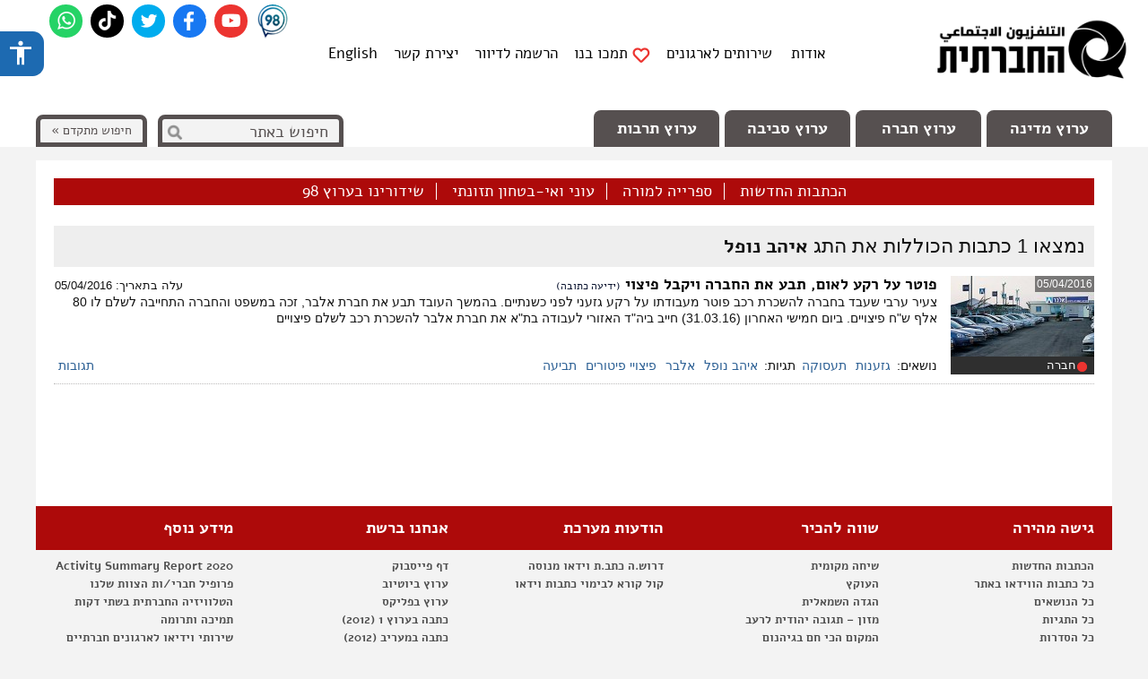

--- FILE ---
content_type: text/html; charset=UTF-8
request_url: https://tv.social.org.il/tag/%D7%90%D7%99%D7%94%D7%91-%D7%A0%D7%95%D7%A4%D7%9C
body_size: 29423
content:
<!DOCTYPE html>
<html xmlns="http://www.w3.org/1999/xhtml" xmlns:og="http://opengraphprotocol.org/schema/" xmlns:article="http://ogp.me/ns/article#" xmlns:fb="http://ogp.me/ns/fb#"  lang="he-IL">
<head profile="http://gmpg.org/xfn/11">
<meta charset="UTF-8">
<meta name="viewport" content="width=device-width, height=device-height, initial-scale=1.0, minimum-scale=1.0">



<meta property="og:title" content="איהב נופל | הטלוויזיה החברתיתהטלוויזיה החברתית" />
<meta property="og:image:type" content="image/jpeg" />
<meta property="fb:app_id" content="146131632243484"/>
<meta property="og:locale" content="he_IL" />

<script> template_directory = 'https://tv.social.org.il/wp-content/themes/stv2k14'; </script>


		<!-- All in One SEO 4.1.5.3 -->
		<title>איהב נופל | הטלוויזיה החברתית</title>
		<meta name="robots" content="max-image-preview:large" />
		<link rel="canonical" href="https://tv.social.org.il/tag/%D7%90%D7%99%D7%94%D7%91-%D7%A0%D7%95%D7%A4%D7%9C" />
		<script type="application/ld+json" class="aioseo-schema">
			{"@context":"https:\/\/schema.org","@graph":[{"@type":"WebSite","@id":"https:\/\/tv.social.org.il\/#website","url":"https:\/\/tv.social.org.il\/","name":"\u05d4\u05d8\u05dc\u05d5\u05d5\u05d9\u05d6\u05d9\u05d4 \u05d4\u05d7\u05d1\u05e8\u05ea\u05d9\u05ea","description":"\u05d4\u05d8\u05dc\u05d5\u05d5\u05d9\u05d6\u05d9\u05d4 \u05d4\u05d7\u05d1\u05e8\u05ea\u05d9\u05ea \u05d4\u05d9\u05d0 \u05d0\u05e8\u05d2\u05d5\u05df \u05dc\u05e9\u05d9\u05e0\u05d5\u05d9 \u05d7\u05d1\u05e8\u05ea\u05d9 \u05d4\u05e4\u05d5\u05e2\u05dc \u05d1\u05d0\u05e1\u05d8\u05e8\u05d8\u05d2\u05d9\u05d4 \u05e9\u05dc \u05ea\u05e7\u05e9\u05d5\u05e8\u05ea \u05e2\u05e6\u05de\u05d0\u05d9\u05ea \u05dc\u05e7\u05d9\u05d3\u05d5\u05dd \u05e1\u05d3\u05e8 \u05d9\u05d5\u05dd \u05d7\u05d1\u05e8\u05ea\u05d9 \u05d1\u05d9\u05e9\u05e8\u05d0\u05dc","inLanguage":"he-IL","publisher":{"@id":"https:\/\/tv.social.org.il\/#organization"}},{"@type":"Organization","@id":"https:\/\/tv.social.org.il\/#organization","name":"\u05d4\u05d8\u05dc\u05d5\u05d5\u05d9\u05d6\u05d9\u05d4 \u05d4\u05d7\u05d1\u05e8\u05ea\u05d9\u05ea","url":"https:\/\/tv.social.org.il\/"},{"@type":"BreadcrumbList","@id":"https:\/\/tv.social.org.il\/tag\/%D7%90%D7%99%D7%94%D7%91-%D7%A0%D7%95%D7%A4%D7%9C\/#breadcrumblist","itemListElement":[{"@type":"ListItem","@id":"https:\/\/tv.social.org.il\/#listItem","position":1,"item":{"@type":"WebPage","@id":"https:\/\/tv.social.org.il\/","name":"Home","description":"\u05d4\u05d8\u05dc\u05d5\u05d5\u05d9\u05d6\u05d9\u05d4 \u05d4\u05d7\u05d1\u05e8\u05ea\u05d9\u05ea \u05d4\u05d9\u05d0 \u05d0\u05e8\u05d2\u05d5\u05df \u05dc\u05e9\u05d9\u05e0\u05d5\u05d9 \u05d7\u05d1\u05e8\u05ea\u05d9 (\u05de\u05dc\u05db\\\"\u05e8) \u05d4\u05e4\u05d5\u05e2\u05dc \u05db\u05d2\u05d5\u05e3 \u05ea\u05e7\u05e9\u05d5\u05e8\u05ea \u05d0\u05d6\u05e8\u05d7\u05d9 - \u05e2\u05e6\u05de\u05d0\u05d9 \u05dc\u05e7\u05d9\u05d3\u05d5\u05dd \u05e1\u05d3\u05e8 \u05d9\u05d5\u05dd \u05d7\u05d1\u05e8\u05ea\u05d9 \u05d1\u05d9\u05e9\u05e8\u05d0\u05dc","url":"https:\/\/tv.social.org.il\/"},"nextItem":"https:\/\/tv.social.org.il\/tag\/%d7%90%d7%99%d7%94%d7%91-%d7%a0%d7%95%d7%a4%d7%9c#listItem"},{"@type":"ListItem","@id":"https:\/\/tv.social.org.il\/tag\/%d7%90%d7%99%d7%94%d7%91-%d7%a0%d7%95%d7%a4%d7%9c#listItem","position":2,"item":{"@type":"WebPage","@id":"https:\/\/tv.social.org.il\/tag\/%d7%90%d7%99%d7%94%d7%91-%d7%a0%d7%95%d7%a4%d7%9c","name":"\u05d0\u05d9\u05d4\u05d1 \u05e0\u05d5\u05e4\u05dc","url":"https:\/\/tv.social.org.il\/tag\/%d7%90%d7%99%d7%94%d7%91-%d7%a0%d7%95%d7%a4%d7%9c"},"previousItem":"https:\/\/tv.social.org.il\/#listItem"}]},{"@type":"CollectionPage","@id":"https:\/\/tv.social.org.il\/tag\/%D7%90%D7%99%D7%94%D7%91-%D7%A0%D7%95%D7%A4%D7%9C\/#collectionpage","url":"https:\/\/tv.social.org.il\/tag\/%D7%90%D7%99%D7%94%D7%91-%D7%A0%D7%95%D7%A4%D7%9C\/","name":"\u05d0\u05d9\u05d4\u05d1 \u05e0\u05d5\u05e4\u05dc | \u05d4\u05d8\u05dc\u05d5\u05d5\u05d9\u05d6\u05d9\u05d4 \u05d4\u05d7\u05d1\u05e8\u05ea\u05d9\u05ea","inLanguage":"he-IL","isPartOf":{"@id":"https:\/\/tv.social.org.il\/#website"},"breadcrumb":{"@id":"https:\/\/tv.social.org.il\/tag\/%D7%90%D7%99%D7%94%D7%91-%D7%A0%D7%95%D7%A4%D7%9C\/#breadcrumblist"}}]}
		</script>
		<!-- All in One SEO -->

<link rel='dns-prefetch' href='//ajax.googleapis.com' />
<link rel='dns-prefetch' href='//code.jquery.com' />
<link rel='dns-prefetch' href='//s.w.org' />
<link rel="alternate" type="application/rss+xml" title="הטלוויזיה החברתית &laquo; פיד‏" href="https://tv.social.org.il/feed" />
<link rel="alternate" type="application/rss+xml" title="הטלוויזיה החברתית &laquo; פיד תגובות‏" href="https://tv.social.org.il/comments/feed" />
<link rel="alternate" type="application/rss+xml" title="הטלוויזיה החברתית &laquo; פיד מהתגית איהב נופל" href="https://tv.social.org.il/tag/%d7%90%d7%99%d7%94%d7%91-%d7%a0%d7%95%d7%a4%d7%9c/feed" />
<link rel='stylesheet' id='wp-block-library-rtl-css'  href='https://tv.social.org.il/wp-includes/css/dist/block-library/style-rtl.min.css?ver=fc17296a87f5d995d97020fea7b4e54c' type='text/css' media='all' />
<link rel='stylesheet' id='acp-css-css'  href='https://tv.social.org.il/wp-content/plugins/accessible-poetry/assets/css/accessible-poetry.css?ver=fc17296a87f5d995d97020fea7b4e54c' type='text/css' media='all' />
<link rel='stylesheet' id='contact-form-7-css'  href='https://tv.social.org.il/wp-content/plugins/contact-form-7/includes/css/styles.css?ver=5.0.5' type='text/css' media='all' />
<link rel='stylesheet' id='contact-form-7-rtl-css'  href='https://tv.social.org.il/wp-content/plugins/contact-form-7/includes/css/styles-rtl.css?ver=5.0.5' type='text/css' media='all' />
<link rel='stylesheet' id='wp-email-css'  href='https://tv.social.org.il/wp-content/plugins/wp-email/email-css.css?ver=2.50' type='text/css' media='all' />
<link rel='stylesheet' id='wp-email-rtl-css'  href='https://tv.social.org.il/wp-content/plugins/wp-email/email-css-rtl.css?ver=2.50' type='text/css' media='all' />
<link rel='stylesheet' id='tc_style-css'  href='https://tv.social.org.il/wp-content/themes/stv2k14/style.css?ver=1690475401' type='text/css' media='screen' />
<link rel='stylesheet' id='colorbox-css'  href='https://tv.social.org.il/wp-content/themes/stv2k14/colorbox/colorbox.css?ver=1490002553' type='text/css' media='screen' />
<link rel='stylesheet' id='1024max-css'  href='https://tv.social.org.il/wp-content/themes/stv2k14/css/style1024max.css?ver=1608643844' type='text/css' media='screen' />
<link rel='stylesheet' id='jScrollPane-css'  href='https://tv.social.org.il/wp-content/themes/stv2k14/scroller/jScrollPane.2.0.css?ver=1602674465' type='text/css' media='screen' />
<script type='text/javascript' src='https://ajax.googleapis.com/ajax/libs/jquery/1/jquery.min.js?ver=1' id='jquery-js'></script>
<script type='text/javascript' src='https://tv.social.org.il/wp-content/plugins/accessible-poetry/assets/js/accessible-poetry.js?ver=fc17296a87f5d995d97020fea7b4e54c' id='acp-js-js'></script>
<script type='text/javascript' src='https://code.jquery.com/jquery-migrate-1.2.1.min.js?ver=1.2.1' id='jquery_migrate-js'></script>
<script type='text/javascript' src='https://tv.social.org.il/wp-content/themes/stv2k14/js/stvtop.js?ver=1609112464' id='tc_jstop-js'></script>
<script type='text/javascript' src='https://tv.social.org.il/wp-content/themes/stv2k14/js/responsive.js?ver=1490002555' id='tcjs_responsive-js'></script>
<link rel="https://api.w.org/" href="https://tv.social.org.il/wp-json/" /><link rel="alternate" type="application/json" href="https://tv.social.org.il/wp-json/wp/v2/tags/9025" />	<script  type="text/javascript">	
	function EasyMailscript() {
		
			$('input.join_mailinglist').css({'background-position' : '-102px top'});		
			setTimeout(doMail, 100);			
		}
	function doMail() {			
		var posturl = 'https://tv.social.org.il/wp-content/plugins/easy-speak-mailing-list/thanks.php';
			jQuery('#easyListConfirm').hide();
			jQuery.post(posturl, jQuery("#easyAddMailForm").serialize(),
			function(output){
			jQuery('#easyListConfirm').html(output).fadeIn(1000);
		});
	}

	$(document).ready(function()	{	
		$(".input_mailinglist").keydown(function(event){
			 if(event.keyCode == 13) {				 
			     event.preventDefault();
			     return false;
			 }
		});
		  
		$(".input_mailinglist").keyup(function(event){			
			  if(event.keyCode == 13){
			    $("#join").click();
			  }
			});												
	});
	</script>
	<style type="text/css">.recentcomments a{display:inline !important;padding:0 !important;margin:0 !important;}</style>
    
        <link rel="apple-touch-icon" sizes="180x180" href="https://tv.social.org.il/fav/apple-touch-icon.png?v=2k">
        <link rel="icon" type="image/png" sizes="32x32" href="https://tv.social.org.il/fav/favicon-32x32.png?v=2k">
        <link rel="icon" type="image/png" sizes="192x192" href="https://tv.social.org.il/fav/android-chrome-192x192.png?v=2k">
        <link rel="icon" type="image/png" sizes="16x16" href="https://tv.social.org.il/fav/favicon-16x16.png?v=2k">
        <link rel="manifest" href="https://tv.social.org.il/fav/site.webmanifest?v=2k">
        <link rel="mask-icon" href="https://tv.social.org.il/fav/safari-pinned-tab.svg?v=2k" color="#5bbad5">
        <link rel="shortcut icon" href="https://tv.social.org.il/fav/favicon.ico?v=2k">
        <meta name="msapplication-TileColor" content="#da532c">
        <meta name="msapplication-TileImage" content="https://tv.social.org.il/fav/mstile-144x144.png?v=2k">
        <meta name="msapplication-config" content="https://tv.social.org.il/fav/browserconfig.xml?v=2k">
        <meta name="theme-color" content="#ffffff">


            <script async src="https://www.googletagmanager.com/gtag/js?id=G-13TDSZ9144"></script>
        <script>
            window.dataLayer = window.dataLayer || [];

            function gtag() {
                dataLayer.push(arguments);
            }

            gtag('js', new Date());
            gtag('config', 'UA-24085639-1');
            gtag('config', 'AW-955660416');
            gtag('config', 'G-13TDSZ9144');

                    </script>

    
        

    <meta name="twitter:card" content="summary" />
    <meta name="twitter:title" content="איהב נופל | הטלוויזיה החברתיתהטלוויזיה החברתית" />
    <meta name="twitter:description" content="" />
    <meta name="twitter:image" content="https://tv.social.org.il/wp-content/themes/stv2k14/images/stv-logo-bw-he-ar-200x200.jpg" />


    
<!--[if lt IE 9]>
<script src="//html5shiv.googlecode.com/svn/trunk/html5.js"></script>
<![endif]-->
<!--[if lte IE 9]>
<link rel="stylesheet" href="https://tv.social.org.il/wp-content/themes/stv2k14/css/ie.css?1490002541" type="text/css" media="screen" />
<![endif]-->
<!--[if lte IE 7]>
<link rel="stylesheet" href="https://tv.social.org.il/wp-content/themes/stv2k14/css/ie7.css?1490002545" type="text/css" media="screen" />
<![endif]-->

<script>(function() {
  var _fbq = window._fbq || (window._fbq = []);
  if (!_fbq.loaded) {
    var fbds = document.createElement('script');
    fbds.async = true;
    fbds.src = '//connect.facebook.net/en_US/fbds.js';
    var s = document.getElementsByTagName('script')[0];
    s.parentNode.insertBefore(fbds, s);
    _fbq.loaded = true;
  }
  _fbq.push(['addPixelId', '1926248591021068']);
})();
window._fbq = window._fbq || [];
window._fbq.push(['track', 'PixelInitialized', {}]);
</script>
<noscript><img height="1" width="1" alt="" style="display:none" src="https://www.facebook.com/tr?id=1926248591021068&amp;ev=PixelInitialized" /></noscript>
</head>

<body id="bodytop" class="rtl archive tag tag-9025 acp-underline-focus acp-outline-yellow acp-alt">
<div id="fb-root"></div>



<header id="header">

    <div class="logo grid_3">
        <a href="https://tv.social.org.il" title="הטלוויזיה החברתית - לעמוד הראשי"></a>
    </div>


    <div class="topbar grid_6"><ul id="topnav" class="menu"><li id="menu-item-7840" class=" first odd even menu-item menu-item-type-post_type menu-item-object-page menu-item-7840 setfont"><a href="https://tv.social.org.il/about">אודות</a></li>
<li id="menu-item-63922" class="odd even menu-item menu-item-type-custom menu-item-object-custom menu-item-63922 setfont"><a target="_blank" rel="noopener" href="https://tv.social.org.il/video-services-2">שירותים לארגונים</a></li>
<li id="menu-item-17" class="doantemenu odd menu-item menu-item-type-post_type menu-item-object-page menu-item-17 setfont"><a href="https://tv.social.org.il/donate">תמכו בנו</a></li>
<li id="menu-item-60605" class="odd even menu-item menu-item-type-post_type menu-item-object-page menu-item-60605 setfont"><a href="https://tv.social.org.il/subscribe-newsletter">הרשמה לדיוור</a></li>
<li id="menu-item-15" class="odd even menu-item menu-item-type-post_type menu-item-object-page menu-item-15 setfont"><a href="https://tv.social.org.il/contact">יצירת קשר</a></li>
<li id="menu-item-66071" class="even menu-item menu-item-type-post_type_archive menu-item-object-eng-article menu-item-66071 setfont"><a href="https://tv.social.org.il/en">English</a></li>
</ul></div>        <ul class="social-topicons">
            
            
                            <li><a class="sprite social_whatsapp" href="https://chat.whatsapp.com/K8h7GhFXjcR1XdODl8jssV" title="הצטרפו לחברתית - קבוצה שקטה בוואטסאפ" target="_blank"><span>whatsapp</span></a></li>
            
                            <li><a class="sprite social_tiktok" href="https://www.tiktok.com/@the_occupier" title="החברתית בטיקטוק" target="_blank"><span>tiktok</span></a></li>
            
                            <li><a class="sprite social_twitter" href="https://twitter.com/IsraelSocialTV" title="עקבו אחרי החברתית ב-Twitter" target="_blank"><span>twitter</span></a></li>
            
                            <li><a class="sprite social_fb" href="https://www.facebook.com/israelsocialtv" title="עקבו אחרי החברתית ב-Facebook" target="_blank"><span>facebook</span></a></li>
            
                            <li><a class="sprite social_youtube" href="https://www.youtube.com/user/SocialTV" title="החברתית ב-Youtube" target="_blank"><span>Youtube</span></a></li>
            
            
                            <li><a class="sprite s_98" href="https://www.facebook.com/channel98tv" title="ערוץ 98" target="_blank"><span>Channel 98</span></a></li>
            
                    </ul>

    <div class="clear"></div>

    <div id="menu">
        <nav class="menu_inside grid_8">
            <div class="main-nav"><ul id="main-nav" class="menu"><li id="menu-item-41" class="politics odd menu-item menu-item-type-taxonomy menu-item-object-category menu-item-41 setfont"><a href="https://tv.social.org.il/channel/politics">ערוץ מדינה</a></li>
<li id="menu-item-40" class="social even menu-item menu-item-type-taxonomy menu-item-object-category menu-item-40 setfont"><a href="https://tv.social.org.il/channel/social">ערוץ חברה</a></li>
<li id="menu-item-42" class="environment odd menu-item menu-item-type-taxonomy menu-item-object-category menu-item-42 setfont"><a href="https://tv.social.org.il/channel/environment">ערוץ סביבה</a></li>
<li id="menu-item-43" class="culture even menu-item menu-item-type-taxonomy menu-item-object-category menu-item-43 setfont"><a href="https://tv.social.org.il/channel/culture">ערוץ תרבות</a></li>
</ul></div>        </nav>


        <div class="searcherswrapper floatl">
            <div class="grid_3 setfont floatl advanced-search ">
                <a href="https://tv.social.org.il/advanced-search" title="חיפוש מתקדם" aria-label="חיפוש מתקדם">חיפוש מתקדם   &raquo;</a>
            </div>
            <div class="grid_3 floatl search ">
                
<form method="get" id="searchform" action="https://tv.social.org.il/">
	<input type="text" value="חיפוש באתר" name="s" id="s" onfocus="if (this.value == 'חיפוש באתר') {this.value = '';}" onblur="if (this.value == '') {this.value = 'חיפוש באתר';}"  />
	<input type="submit" id="searchsubmit" class="setfont" value="" />
	<input type="hidden" name="orderby" value="post_date" />
	<input type="hidden" name="order" value="DESC" />
</form>            </div>
        </div>

    </div>

</header>    <div class="container_12 wrapper ">

    <div class="hotbar setfont grid_12">                    <ul id="hotbarnav" class="flickitywrapper-hotbar setfont"><li id="menu-item-66199" class=" first odd menu-item menu-item-type-post_type menu-item-object-page menu-item-66199 setfont"><a href="https://tv.social.org.il/new-articles?from=hotbar&#038;barId=66199">הכתבות החדשות</a></li>
<li id="menu-item-63336" class="odd even menu-item menu-item-type-post_type menu-item-object-page menu-item-63336 setfont"><a title="ספרייה למורה" href="https://tv.social.org.il/education-library?from=hotbar&#038;barId=63336">ספרייה למורה</a></li>
<li id="menu-item-61904" class="odd even menu-item menu-item-type-taxonomy menu-item-object-series menu-item-61904 setfont"><a title="עוני ואי-בטחון תזונתי" href="https://tv.social.org.il/series/mazon?from=hotbar&#038;barId=61904">עוני ואי-בטחון תזונתי</a></li>
<li id="menu-item-63315" class="even odd menu-item menu-item-type-taxonomy menu-item-object-series menu-item-63315 setfont"><a title="שידורינו בערוץ 98" href="https://tv.social.org.il/series/channel-98?from=hotbar&#038;barId=63315">שידורינו בערוץ 98</a></li>
</ul>        </div>
<section id="content" class="content_full grid_12 tax tax- articlesroll">
                <div class="taxposter">
                    </div>
   
		<div class="tax_top_data">	
				<h1 class="thetitle">נמצאו <b>1</b> כתבות הכוללות את התג <strong class="setfont">איהב נופל</strong></h1>
				</div>
	
        		<article class=" post tax_container dotted-bottom singularinarchive post-45859 updates type-updates status-publish has-post-thumbnail hentry category-social tag-9025 tag-9024 tag-7233 tag-5406 subjects-9066 subjects-employments credit_reporter-7397 updates-source-9684 update-type-report" id="post-45859">
			<div class="area_thumb rightside floatr">
										<a class="thumb-more" href="https://tv.social.org.il" rel="bookmark" title="לקריאת הידיעה">
							<img width="160" height="90" src="https://tv.social.org.il/wp-content/uploads/elbar-160x90.jpg" class="no_padding wp-post-image" alt="" loading="lazy" title="לקריאת הידיעה" srcset="https://tv.social.org.il/wp-content/uploads/elbar-160x90.jpg 160w, https://tv.social.org.il/wp-content/uploads/elbar-400x225.jpg 400w, https://tv.social.org.il/wp-content/uploads/elbar-100x57.jpg 100w, https://tv.social.org.il/wp-content/uploads/elbar.jpg 640w" sizes="(max-width: 160px) 100vw, 160px" />							<span class="post_published">05/04/2016</span>						</a>
						          			
						
					 
					<span class="cat-n-duration">
						<span class="category cat-social cat-id-5"><a href="https://tv.social.org.il/channel/social" rel="category tag">חברה</a></span>
											</span>
			</div>
			<div class="tax_meta floatl">
				<h2 class="setfont tax_title">
					<a href="https://tv.social.org.il" title="פוטר על רקע לאום, תבע את החברה ויקבל פיצוי">פוטר על רקע לאום, תבע את החברה ויקבל פיצוי</a>
                                            <span class="smaller">(ידיעה כתובה)</span>
                                                				</h2>
								 	<span class="tax_date">עלה בתאריך: 05/04/2016</span>
				
				<div class="entry">
                צעיר ערבי שעבד בחברה להשכרת רכב פוטר מעבודתו על רקע גזעני לפני כשנתיים. בהמשך העובד תבע את חברת אלבר, זכה במשפט והחברה התחייבה לשלם לו 80 אלף ש"ח פיצויים.

ביום חמישי האחרון (31.03.16) חייב ביה"ד האזורי לעבודה בת"א את חברת אלבר להשכרת רכב לשלם פיצויים				</div>

								<div class="tax_bottom">
									    
								<span class="subject_list">
								<b>נושאים:</b>&nbsp;<a href="https://tv.social.org.il/subject/%d7%92%d7%96%d7%a2%d7%a0%d7%95%d7%aa" rel="tag">גזענות</a> <a href="https://tv.social.org.il/subject/employments" rel="tag">תעסוקה</a> </span>			
										    
								<span class="subject_list">
								<b>תגיות:</b>&nbsp;<a href="https://tv.social.org.il/tag/%d7%90%d7%99%d7%94%d7%91-%d7%a0%d7%95%d7%a4%d7%9c" rel="tag">איהב נופל</a> <a href="https://tv.social.org.il/tag/%d7%90%d7%9c%d7%91%d7%a8" rel="tag">אלבר</a> <a href="https://tv.social.org.il/tag/%d7%a4%d7%99%d7%a6%d7%95%d7%99%d7%99-%d7%a4%d7%99%d7%98%d7%95%d7%a8%d7%99%d7%9d" rel="tag">פיצויי פיטורים</a> <a href="https://tv.social.org.il/tag/%d7%aa%d7%91%d7%99%d7%a2%d7%94" rel="tag">תביעה</a> </span>			
													     		<span class="tax_tb"><a href="https://tv.social.org.il#respond">תגובות</a></span>
								</div>			
				
				<!-- p class="postmetadata">בקטגוריית: <a href="https://tv.social.org.il/channel/social" rel="category tag">חברה</a> | <a href="https://tv.social.org.il#respond">אין תגובות &#187;</a></p-->			
			</div>
		</article>
	
	 	

					  <div class="clear"></div>
	

</section> <!-- content -->	<section id="footer-links">
		<nav id="nav_menu-9" class="widget footer-links-cube widget_nav_menu"><h3 class="widgettitle first">גישה מהירה</h3>
<div class="menu-%d7%aa%d7%a4%d7%a8%d7%99%d7%98-%d7%aa%d7%97%d7%aa%d7%95%d7%9f-%d7%92%d7%99%d7%a9%d7%94-%d7%9e%d7%94%d7%99%d7%a8%d7%94-container"><ul id="menu-%d7%aa%d7%a4%d7%a8%d7%99%d7%98-%d7%aa%d7%97%d7%aa%d7%95%d7%9f-%d7%92%d7%99%d7%a9%d7%94-%d7%9e%d7%94%d7%99%d7%a8%d7%94" class="menu"><li id="menu-item-66246" class="odd menu-item menu-item-type-post_type menu-item-object-page menu-item-66246 setfont"><a href="https://tv.social.org.il/new-articles">הכתבות החדשות</a></li>
<li id="menu-item-66247" class="even menu-item menu-item-type-custom menu-item-object-custom menu-item-66247 setfont"><a href="https://tv.social.org.il/advanced-search?f=lib&#038;cpts=v&#038;category=&#038;subjects=&#038;article_type=&#038;post_tag=&#038;series=&#038;dfrom=&#038;duntil=&#038;article_language=&#038;subtitles=&#038;credit_photographers=&#038;credit_editors=&#038;credit_reporter=&#038;credit_directors=&#038;credit_research=&#038;produced_by=">כל כתבות הווידאו באתר</a></li>
<li id="menu-item-2563" class="odd even menu-item menu-item-type-post_type menu-item-object-page menu-item-2563 setfont"><a href="https://tv.social.org.il/issues">כל הנושאים</a></li>
<li id="menu-item-2546" class="even odd menu-item menu-item-type-post_type menu-item-object-page menu-item-2546 setfont"><a href="https://tv.social.org.il/tags">כל התגיות</a></li>
<li id="menu-item-2562" class="odd even menu-item menu-item-type-post_type menu-item-object-page menu-item-2562 setfont"><a href="https://tv.social.org.il/series">כל הסדרות</a></li>
<li id="menu-item-1644" class="even odd menu-item menu-item-type-taxonomy menu-item-object-article_type menu-item-1644 setfont"><a href="https://tv.social.org.il/article_type/coverage">כל הסיקורים</a></li>
<li id="menu-item-1645" class="odd even menu-item menu-item-type-taxonomy menu-item-object-article_type menu-item-1645 setfont"><a href="https://tv.social.org.il/article_type/article">כל הכתבות</a></li>
<li id="menu-item-1646" class="even odd menu-item menu-item-type-taxonomy menu-item-object-article_type menu-item-1646 setfont"><a href="https://tv.social.org.il/article_type/studio">כל תוכניות האולפן</a></li>
<li id="menu-item-1643" class="odd even menu-item menu-item-type-taxonomy menu-item-object-article_type menu-item-1643 setfont"><a href="https://tv.social.org.il/article_type/lecture">כל ההרצאות והפאנלים</a></li>
<li id="menu-item-6681" class="even odd menu-item menu-item-type-taxonomy menu-item-object-article_type menu-item-6681 setfont"><a href="https://tv.social.org.il/article_type/show">כל המופעים</a></li>
<li id="menu-item-6682" class="odd even menu-item menu-item-type-taxonomy menu-item-object-article_type menu-item-6682 setfont"><a href="https://tv.social.org.il/article_type/ground-footage">כל צילומי השטח</a></li>
<li id="menu-item-7259" class="even odd menu-item menu-item-type-post_type menu-item-object-page menu-item-7259 setfont"><a href="https://tv.social.org.il/all-authors">כל יוצרי התוכן באתר</a></li>
<li id="menu-item-6693" class="odd even menu-item menu-item-type-post_type menu-item-object-page menu-item-6693 setfont"><a href="https://tv.social.org.il/produced-for">כתבות עבור ארגונים</a></li>
<li id="menu-item-7222" class="even odd menu-item menu-item-type-custom menu-item-object-custom menu-item-7222 setfont"><a href="https://tv.social.org.il/produced_by/stv">כל הכתבות בעברית בהפקתנו</a></li>
<li id="menu-item-7226" class="odd even menu-item menu-item-type-custom menu-item-object-custom menu-item-7226 setfont"><a href="https://tv.social.org.il/eng_produced_by/israel-social-tv">כל הכתבות באנגלית בהפקתנו</a></li>
<li id="menu-item-6743" class="even odd menu-item menu-item-type-taxonomy menu-item-object-subtitles menu-item-6743 setfont"><a href="https://tv.social.org.il/subtitle/heb-sub">רק כתבות עם כתוביות בעברית</a></li>
<li id="menu-item-6744" class="odd even menu-item menu-item-type-taxonomy menu-item-object-subtitles menu-item-6744 setfont"><a href="https://tv.social.org.il/subtitle/eng-sub">רק כתבות עם כתוביות באנגלית</a></li>
<li id="menu-item-6745" class="even odd menu-item menu-item-type-taxonomy menu-item-object-article_language menu-item-6745 setfont"><a href="https://tv.social.org.il/article_language/arabic">רק כתבות בשפה הערבית</a></li>
</ul></div></nav>
<nav id="nav_menu-10" class="widget footer-links-cube widget_nav_menu"><h3 class="widgettitle first">שווה להכיר</h3>
<div class="menu-%d7%aa%d7%a4%d7%a8%d7%99%d7%98-%d7%aa%d7%97%d7%aa%d7%95%d7%9f-%d7%aa%d7%a7%d7%a9%d7%95%d7%a8%d7%aa-%d7%a2%d7%a6%d7%9e%d7%90%d7%99%d7%aa-container"><ul id="menu-%d7%aa%d7%a4%d7%a8%d7%99%d7%98-%d7%aa%d7%97%d7%aa%d7%95%d7%9f-%d7%aa%d7%a7%d7%a9%d7%95%d7%a8%d7%aa-%d7%a2%d7%a6%d7%9e%d7%90%d7%99%d7%aa" class="menu"><li id="menu-item-28298" class="odd even menu-item menu-item-type-custom menu-item-object-custom menu-item-28298 setfont"><a target="_blank" rel="noopener" href="http://mekomit.co.il/">שיחה מקומית</a></li>
<li id="menu-item-1696" class="even odd menu-item menu-item-type-custom menu-item-object-custom menu-item-1696 setfont"><a target="_blank" rel="noopener" href="http://www.haokets.org/">העוקץ</a></li>
<li id="menu-item-1694" class="even odd menu-item menu-item-type-custom menu-item-object-custom menu-item-1694 setfont"><a target="_blank" rel="noopener" href="http://hagada.org.il/">הגדה השמאלית</a></li>
<li id="menu-item-66215" class="even menu-item menu-item-type-custom menu-item-object-custom menu-item-66215 setfont"><a href="https://mazon-israel.org/">מזון &#8211; תגובה יהודית לרעב</a></li>
<li id="menu-item-22373" class="odd even menu-item menu-item-type-custom menu-item-object-custom menu-item-22373 setfont"><a target="_blank" rel="noopener" href="http://www.ha-makom.co.il/">המקום הכי חם בגיהנום</a></li>
<li id="menu-item-48409" class="even menu-item menu-item-type-custom menu-item-object-custom menu-item-48409 setfont"><a target="_blank" rel="noopener" href="http://www.the7eye.org.il/">העין השביעית</a></li>
<li id="menu-item-38211" class="odd even menu-item menu-item-type-custom menu-item-object-custom menu-item-38211 setfont"><a target="_blank" rel="noopener" href="http://relevantinfo.co.il/">רלוונט אינפו</a></li>
<li id="menu-item-2191" class="odd even menu-item menu-item-type-custom menu-item-object-custom menu-item-2191 setfont"><a target="_blank" rel="noopener" href="http://972mag.com/">972+</a></li>
<li id="menu-item-11045" class="odd even menu-item menu-item-type-custom menu-item-object-custom menu-item-11045 setfont"><a target="_blank" rel="noopener" href="http://www.megafon-news.co.il/">מגפון &#8211; עיתון ישראלי עצמאי</a></li>
<li id="menu-item-1688" class="even odd menu-item menu-item-type-custom menu-item-object-custom menu-item-1688 setfont"><a target="_blank" rel="noopener" href="http://activestills.org/">אקטיב סטילס</a></li>
<li id="menu-item-8462" class="even odd menu-item menu-item-type-custom menu-item-object-custom menu-item-8462 setfont"><a target="_blank" rel="noopener" href="http://www.richardsilverstein.com">תיקון עולם</a></li>
</ul></div></nav>
<nav id="nav_menu-11" class="widget footer-links-cube widget_nav_menu"><h3 class="widgettitle first">הודעות מערכת</h3>
<div class="menu-%d7%aa%d7%a4%d7%a8%d7%99%d7%98-%d7%aa%d7%97%d7%aa%d7%95%d7%9f-%d7%94%d7%95%d7%93%d7%a2%d7%95%d7%aa-%d7%9e%d7%a2%d7%a8%d7%9b%d7%aa-container"><ul id="menu-%d7%aa%d7%a4%d7%a8%d7%99%d7%98-%d7%aa%d7%97%d7%aa%d7%95%d7%9f-%d7%94%d7%95%d7%93%d7%a2%d7%95%d7%aa-%d7%9e%d7%a2%d7%a8%d7%9b%d7%aa" class="menu"><li id="menu-item-66298" class="odd even menu-item menu-item-type-post_type menu-item-object-news menu-item-66298 setfont"><a title="דרוש.ה כתב.ת וידאו מנוסה לטלוויזיה החברתית" href="https://tv.social.org.il/?post_type=news&#038;p=62186">דרוש.ה כתב.ת וידאו מנוסה</a></li>
<li id="menu-item-66705" class="odd even menu-item menu-item-type-post_type menu-item-object-news menu-item-66705 setfont"><a href="https://tv.social.org.il/messages/66703">קול קורא לבימוי כתבות וידאו</a></li>
</ul></div></nav>
<nav id="nav_menu-13" class="widget footer-links-cube widget_nav_menu"><h3 class="widgettitle first">אנחנו ברשת</h3>
<div class="menu-%d7%aa%d7%a4%d7%a8%d7%99%d7%98-%d7%aa%d7%97%d7%aa%d7%95%d7%9f-%d7%90%d7%a0%d7%97%d7%a0%d7%95-%d7%91%d7%a8%d7%a9%d7%aa-container"><ul id="menu-%d7%aa%d7%a4%d7%a8%d7%99%d7%98-%d7%aa%d7%97%d7%aa%d7%95%d7%9f-%d7%90%d7%a0%d7%97%d7%a0%d7%95-%d7%91%d7%a8%d7%a9%d7%aa" class="menu"><li id="menu-item-1701" class="odd menu-item menu-item-type-custom menu-item-object-custom menu-item-1701 setfont"><a target="_blank" rel="noopener" href="http://www.facebook.com/israelsocialtv">דף פייסבוק</a></li>
<li id="menu-item-1700" class="even menu-item menu-item-type-custom menu-item-object-custom menu-item-1700 setfont"><a target="_blank" rel="noopener" href="https://www.youtube.com/socialtv">ערוץ ביוטיוב</a></li>
<li id="menu-item-1702" class="odd menu-item menu-item-type-custom menu-item-object-custom menu-item-1702 setfont"><a target="_blank" rel="noopener" href="http://www.flix.co.il/tapuz/channel.asp?c=146">ערוץ בפליקס</a></li>
<li id="menu-item-12604" class="even menu-item menu-item-type-custom menu-item-object-custom menu-item-12604 setfont"><a href="https://tv.social.org.il/social/2012/04/12/stv-on-channel1">כתבה בערוץ 1 (2012)</a></li>
<li id="menu-item-16476" class="odd menu-item menu-item-type-custom menu-item-object-custom menu-item-16476 setfont"><a target="_blank" rel="noopener" href="http://www.nrg.co.il/online/54/ART2/411/316.html?hp=54&#038;cat=870&#038;loc=10">כתבה במעריב (2012)</a></li>
<li id="menu-item-13467" class="even menu-item menu-item-type-custom menu-item-object-custom menu-item-13467 setfont"><a target="_blank" rel="noopener" href="http://www.globes.co.il/news/article.aspx?did=1000754534&#038;fid=3729">כתבה בגלובס (2012)</a></li>
<li id="menu-item-1726" class="odd menu-item menu-item-type-custom menu-item-object-custom menu-item-1726 setfont"><a target="_blank" rel="noopener" href="http://rt.com/news/israeli-media-manipulates-opinion/">דיווח ברשת RT</a></li>
<li id="menu-item-1727" class="even menu-item menu-item-type-custom menu-item-object-custom menu-item-1727 setfont"><a href="https://tv.social.org.il/social/2009/12/22/stv-23-osim-seder-20-12-09">דיווח בערוץ 23</a></li>
<li id="menu-item-11172" class="odd menu-item menu-item-type-custom menu-item-object-custom menu-item-11172 setfont"><a href="https://tv.social.org.il/social/2010/08/01/article-about-social-tv">כתבה בערוץ 1</a></li>
<li id="menu-item-1728" class="even menu-item menu-item-type-custom menu-item-object-custom menu-item-1728 setfont"><a href="https://tv.social.org.il/social/2010/07/18/stv-london-at-kirshenbaum-13-7-2010">דיווח בערוץ 10</a></li>
<li id="menu-item-1732" class="odd menu-item menu-item-type-custom menu-item-object-custom menu-item-1732 setfont"><a href="https://tv.social.org.il/social/2006/09/27/social-tv-mabat-27-9-06">דיווח בערוץ 1</a></li>
<li id="menu-item-1729" class="even menu-item menu-item-type-custom menu-item-object-custom menu-item-1729 setfont"><a target="_blank" rel="noopener" href="http://www.syncopa.org.il/media/stv-post-24-08-09.jpg">דיווח בעיתון פוסט</a></li>
<li id="menu-item-1730" class="odd menu-item menu-item-type-custom menu-item-object-custom menu-item-1730 setfont"><a target="_blank" rel="noopener" href="http://b.walla.co.il/?w=/3050/1450008">דיווח בוואלה</a></li>
</ul></div></nav>
<nav id="nav_menu-12" class="widget footer-links-cube widget_nav_menu"><h3 class="widgettitle first">מידע נוסף</h3>
<div class="menu-%d7%aa%d7%a4%d7%a8%d7%99%d7%98-%d7%aa%d7%97%d7%aa%d7%95%d7%9f-%d7%9e%d7%99%d7%93%d7%a2-%d7%a0%d7%95%d7%a1%d7%a3-container"><ul id="menu-%d7%aa%d7%a4%d7%a8%d7%99%d7%98-%d7%aa%d7%97%d7%aa%d7%95%d7%9f-%d7%9e%d7%99%d7%93%d7%a2-%d7%a0%d7%95%d7%a1%d7%a3" class="menu"><li id="menu-item-17641" class="odd menu-item menu-item-type-custom menu-item-object-custom menu-item-17641 setfont"><a target="_blank" rel="noopener" href="https://tv.social.org.il/docs/administrations/stv-Annual-Report.pdf">Activity Summary Report 2020</a></li>
<li id="menu-item-17171" class="even menu-item menu-item-type-custom menu-item-object-custom menu-item-17171 setfont"><a href="https://tv.social.org.il/staff">פרופיל חברי/ות הצוות שלנו</a></li>
<li id="menu-item-1731" class="odd menu-item menu-item-type-custom menu-item-object-custom menu-item-1731 setfont"><a href="https://tv.social.org.il/social/2015/04/01/israel-social-tv">הטלוויזיה החברתית בשתי דקות</a></li>
<li id="menu-item-1719" class="even menu-item menu-item-type-post_type menu-item-object-page menu-item-1719 setfont"><a href="https://tv.social.org.il/donate">תמיכה ותרומה</a></li>
<li id="menu-item-64513" class="odd menu-item menu-item-type-custom menu-item-object-custom menu-item-64513 setfont"><a target="_blank" rel="noopener" href="https://tv.social.org.il/video-services-2">שירותי וידיאו לארגונים חברתיים</a></li>
<li id="menu-item-1717" class="even menu-item menu-item-type-post_type menu-item-object-page menu-item-1717 setfont"><a href="https://tv.social.org.il/contact">יצירת קשר</a></li>
<li id="menu-item-7841" class="odd menu-item menu-item-type-post_type menu-item-object-page menu-item-7841 setfont"><a href="https://tv.social.org.il/about">אודות הטלוויזיה החברתית</a></li>
<li id="menu-item-6474" class="odd even menu-item menu-item-type-post_type menu-item-object-page menu-item-6474 setfont"><a href="https://tv.social.org.il/usage">מידע בנוגע לשימוש בחומרים</a></li>
<li id="menu-item-6470" class="even odd menu-item menu-item-type-post_type menu-item-object-page menu-item-6470 setfont"><a href="https://tv.social.org.il/certificates">אישורים ודוחות</a></li>
<li id="menu-item-6471" class="odd even menu-item menu-item-type-post_type menu-item-object-page menu-item-6471 setfont"><a href="https://tv.social.org.il/financial-transparency">שקיפות פיננסית</a></li>
<li id="menu-item-6472" class="even odd menu-item menu-item-type-post_type menu-item-object-page menu-item-6472 setfont"><a href="https://tv.social.org.il/competition1">מקדמת דנא: מהשוליים אל המרכז</a></li>
<li id="menu-item-6473" class="odd even menu-item menu-item-type-post_type menu-item-object-page menu-item-6473 setfont"><a href="https://tv.social.org.il/asufa2009">מקדמת דנא: אסופת תקליטורים</a></li>
</ul></div></nav>
	</section>

</div> <!-- wrapper -->

    <footer id="footer">
                <div class="footer_inner">
                <p class="footer_right">אתר <a href="https://tv.social.org.il">הטלוויזיה החברתית</a> מבוסס <a href="http://www.wordpress.org" target="_blank">וורדפרס</a>
                <br />
                פיתוח <a href="http://www.TechnoCraft.co.il" target="_blank" title="TechnoCraft - פתרונות אינטרנט">מאור ברזני</a> - <a href="http://www.TechnoCraft.co.il" target="_blank" title="TechnoCraft - פתרונות אינטרנט">TechnoCraft</a>
                </p>
                <p class="footer_left"><span class="nocopyright">העדר זכויות יוצרים </span>
                    <a href="https://tv.social.org.il/usage">למידע בנוגע לשימוש בחומרים</a>
                </p>
            </div>
            </footer>

    
        <script type="text/javascript">
        $(document).ready(function()
            {
                
                            }
        );
        stv_wide = ( typeof(stv_wide) == "undefined") ? true : stv_wide; //for initial
        CH = 'da47c92b72d43cdad4a79f2df8092006';
                    jsismobile = 0;
        
    </script>

<button type="button" id="acp-toggle-toolbar" class=" toolbar-left" style="top: 25px;"><img src="https://tv.social.org.il/wp-content/plugins/accessible-poetry//assets/icons/access.svg" alt="סמל נגישות"></button><div id="acp-black-screen"></div>	    <style>#acp-toggle-toolbar{top:25px;}</style>
	    <div id="acp-toolbar" class="acp-toolbar acp-toolbar-skin-1 toolbar-left" aria-hidden="true">
	    	<button id="acp-close-toolbar">
	    		<span class="sr-only">סגירת סרגל הנגישות</span>
	    		<span class="acp-close-icon" aria-hidden="true"></span>
	    	</button>
            <div class="acp-toolbar-heading">
                <svg xmlns="http://www.w3.org/2000/svg" viewBox="0 0 550.6 129.88"><defs><style>.cls-1{opacity:0.92;}.cls-2{fill:#fff;}</style></defs><title>נגישות</title><g id="Layer_2" data-name="Layer 2"><g id="Layer_1-2" data-name="Layer 1"><g class="cls-1"><path class="cls-2" d="M65.06,122.69c.77-2,1.55-4,2.33-6s1.55-4,2.33-5.89q3-4.8,5.6-9.24t4.8-8.66q2.26-4.23,4.44-8.44T89.22,76c.77-1.45,1.48-2.91,2.11-4.36s1.28-2.91,2-4.37c.1-.19,0-.44-.29-.73a3.07,3.07,0,0,0-.73-.58c-1.45-.19-2.88-.34-4.29-.44s-2.84-.14-4.29-.14a8.14,8.14,0,0,0-3.5,1C79,67,77.87,67.58,76.7,68.26s-2.28,1.41-3.35,2.18-2.06,1.53-3,2.26-1.87,1.43-2.84,2.11A24.36,24.36,0,0,0,64.84,77q-2,1.76-4.73,4.08t-5.82,5q-3.06,2.7-5.82,5t-4.81,4.08a28,28,0,0,1-2.76,2.18q-2,1.3-4.15,2.69T32.6,102.9q-4.37,2.91-8.29,6.11a103.48,103.48,0,0,0-7.72,7,15.87,15.87,0,0,1-2.91,2.25,9.69,9.69,0,0,1-3.35,1.39A7.37,7.37,0,0,0,6.19,122a14,14,0,0,1-3.57,2.91,5.52,5.52,0,0,0-.87.72,8.3,8.3,0,0,1-1,.88A2.08,2.08,0,0,1,.36,126,1.69,1.69,0,0,0,0,125.6c.49-.48,1-1,1.46-1.52s1-1,1.45-1.53q1.3-1.6,2.55-3.06c.82-1,1.72-1.94,2.69-2.91q3.06-3.06,6.19-6.11t6.47-6c1.65-1.55,3.38-3,5.17-4.44s3.57-2.84,5.31-4.29q1.17-.87,3.64-3.2c1.65-1.56,3.52-3.3,5.6-5.24s4.32-4,6.7-6.19,4.61-4.27,6.69-6.26,4-3.76,5.68-5.31,2.93-2.67,3.71-3.35a7.89,7.89,0,0,0-1.6-.43,50.88,50.88,0,0,1-23.29-1.9,7,7,0,0,0-2.83-.29,2.38,2.38,0,0,1-2.41-1.45c-.77-1.26-.48-1.94.88-2Q37,60,40,60c2,0,3.95,0,5.9-.14H48.1a17.74,17.74,0,0,0,2.26-.15q2.91-.29,5.67-.51t5.68-.51q5.68-.43,11.35-1.31a2.52,2.52,0,0,0,1-.21,2.76,2.76,0,0,0,.8-.51q11.06-10.18,22-20.38t22.12-20.38c1.94-1.74,3.9-3.42,5.89-5s4-3.22,5.9-4.87A20.39,20.39,0,0,0,134.48,2,4.36,4.36,0,0,1,137,.15a7.46,7.46,0,0,1,3,0,2.88,2.88,0,0,1,2.26,1.09,5,5,0,0,1,.8,2.4,2.07,2.07,0,0,0,.15.8,5.72,5.72,0,0,0,.29.65,14.71,14.71,0,0,0-.22,1.46A14.09,14.09,0,0,1,143.07,8c-.39.39-.58.64-.58.73-1,2.24-1.85,4.44-2.62,6.62a57.09,57.09,0,0,1-2.77,6.48q-1.6,2.91-3.34,5.75c-1.17,1.89-2.33,3.81-3.5,5.75q-3.06,4.8-6.11,9.53t-6,9.68q-2.18,3.8-5.31,9t-6.33,10.92q-3.21,5.67-6.19,11.06t-5.16,9.17a30,30,0,0,1-2.55,4.15c-1,1.4-2.09,2.84-3.2,4.29s-2.16,2.91-3.13,4.37a39.06,39.06,0,0,0-2.48,4.22c-.48.87-1,1.79-1.52,2.77a7.27,7.27,0,0,1-2,2.32,39.68,39.68,0,0,0-3.42,2.91,5.88,5.88,0,0,1-4.58,1.46A5.8,5.8,0,0,0,69,120.44c-1.17.82-2.33,1.57-3.49,2.25ZM92.27,57.2q5.1,1.89,7.14-1.31a29.64,29.64,0,0,0,2-3.57c.59-1.21,1.22-2.45,1.9-3.71a.46.46,0,0,0-.29-.14.43.43,0,0,1-.3-.15c-1.65,1.46-3.34,2.91-5.09,4.37S94.12,55.65,92.27,57.2Z"/><path class="cls-2" d="M154.57,61.86c.38.19.65.7.8,1.52a13.39,13.39,0,0,1,.14,2.84,11.92,11.92,0,0,1-.65,3.28,8.64,8.64,0,0,1-1.6,2.83,57.27,57.27,0,0,1-8,1.75,22.41,22.41,0,0,1-6.69-.14,49.08,49.08,0,0,0,3.85-5.39,11,11,0,0,0,1.39-3.93,37.32,37.32,0,0,0-8.45,4.95,89.22,89.22,0,0,0-9,7.57c-.1,0-.15,0-.15.14-.87.88-1.81,1.87-2.83,3a40.78,40.78,0,0,0-2.77,3.34c-.82,1.12-1.55,2.14-2.18,3.06a6.55,6.55,0,0,0-1.09,2.11c.58.49,1.94.66,4.07.51a74.54,74.54,0,0,0,7.5-1c2.86-.48,5.91-1.11,9.17-1.89s6.33-1.48,9.24-2.11,5.46-1.14,7.64-1.53a18.29,18.29,0,0,1,4.44-.43c0,.1-.05.14-.15.14-.39.2-1.45.64-3.2,1.31l-6.18,2.4q-3.57,1.39-7.72,2.92c-2.76,1-5.36,2-7.79,2.83s-4.51,1.65-6.25,2.33-2.82,1.07-3.21,1.17a15.16,15.16,0,0,1-9.31.58,13.79,13.79,0,0,1-9-5.82c-.2-.39-.39-.83-.59-1.31s-.39-1-.58-1.46c-.19-2.23.63-4.68,2.48-7.35a55.93,55.93,0,0,1,6.55-7.79A88.19,88.19,0,0,1,122,65.49c2.57-2,4.44-3.54,5.6-4.51a27,27,0,0,1,3.2-1.82,35.92,35.92,0,0,1,4.88-2,46.65,46.65,0,0,1,5.82-1.46,21.76,21.76,0,0,1,6-.29,2.9,2.9,0,0,1,2.69,2,17.78,17.78,0,0,0,1.38,3.27C152.14,61.47,153.11,61.86,154.57,61.86Z"/><path class="cls-2" d="M201.29,61.86c.38.19.65.7.8,1.52a13.39,13.39,0,0,1,.14,2.84,11.92,11.92,0,0,1-.65,3.28,8.64,8.64,0,0,1-1.6,2.83,57.27,57.27,0,0,1-8,1.75,22.41,22.41,0,0,1-6.69-.14,50.51,50.51,0,0,0,3.85-5.39,11,11,0,0,0,1.39-3.93,37.32,37.32,0,0,0-8.45,4.95,89.22,89.22,0,0,0-9,7.57c-.1,0-.15,0-.15.14-.87.88-1.82,1.87-2.83,3a40.78,40.78,0,0,0-2.77,3.34c-.82,1.12-1.55,2.14-2.18,3.06A6.55,6.55,0,0,0,164,88.78c.58.49,1.94.66,4.07.51a74.54,74.54,0,0,0,7.5-1c2.86-.48,5.91-1.11,9.17-1.89S191.1,85,194,84.34s5.46-1.14,7.64-1.53a18.29,18.29,0,0,1,4.44-.43c0,.1-.05.14-.15.14-.39.2-1.45.64-3.2,1.31l-6.18,2.4q-3.57,1.39-7.72,2.92c-2.76,1-5.36,2-7.79,2.83s-4.51,1.65-6.25,2.33-2.82,1.07-3.21,1.17a15.16,15.16,0,0,1-9.31.58,13.79,13.79,0,0,1-9-5.82c-.2-.39-.39-.83-.59-1.31s-.39-1-.58-1.46c-.19-2.23.63-4.68,2.48-7.35a55.93,55.93,0,0,1,6.55-7.79,88.19,88.19,0,0,1,7.64-6.84c2.57-2,4.44-3.54,5.6-4.51a27,27,0,0,1,3.2-1.82,35.92,35.92,0,0,1,4.88-2,46.65,46.65,0,0,1,5.82-1.46,21.76,21.76,0,0,1,6-.29,2.9,2.9,0,0,1,2.69,2,17.78,17.78,0,0,0,1.38,3.27C198.86,61.47,199.83,61.86,201.29,61.86Z"/><path class="cls-2" d="M210.75,88.64c.58.48,1.94.65,4.07.51a68.62,68.62,0,0,0,7.5-1c2.86-.54,5.91-1.17,9.17-1.9l9.24-2q4.36-.95,7.64-1.53a18.47,18.47,0,0,1,4.44-.44l-.15.15c-.39.19-1.45.63-3.2,1.31l-6.19,2.4q-3.56,1.38-7.71,2.91c-2.76,1-5.36,2-7.79,2.84s-4.51,1.65-6.25,2.33-2.82,1.07-3.21,1.16a13.23,13.23,0,0,1-4.51,1,23.37,23.37,0,0,1-4.8-.37,14.49,14.49,0,0,1-9-5.82c-.2-.38-.39-.82-.59-1.31l-.58-1.45c-.19-2.23.63-4.71,2.48-7.43a51.12,51.12,0,0,1,6.54-7.78,96,96,0,0,1,7.65-6.77q3.86-3.06,5.6-4.51a16.25,16.25,0,0,1,3.2-2,34.67,34.67,0,0,1,4.88-2A40.7,40.7,0,0,1,235,55.52a23.29,23.29,0,0,1,6-.21,2.89,2.89,0,0,1,2.69,2,17.59,17.59,0,0,0,1.38,3.28c.39.58,1.36,1,2.91,1.16a8.83,8.83,0,0,1,2,1.75,4.12,4.12,0,0,1,.88,2.76c-.39.1-.68.49-.88,1.17-.58.87-1,1.6-1.38,2.18s-.66,1.09-.95,1.53a11.87,11.87,0,0,1-1.09,1.38L245,74.37c-1.17,1.07-3.13,1.77-5.9,2.11s-5.55.56-8.36.66q-5,.15-10.92-.15h-.15c-.87.88-1.82,1.87-2.83,3A40.78,40.78,0,0,0,214,83.32c-.83,1.12-1.55,2.16-2.18,3.13A7.14,7.14,0,0,0,210.75,88.64Zm17.9-14q8.15-6.84,8.58-10.18a34.32,34.32,0,0,0-7.49,4.14,74.9,74.9,0,0,0-8.08,6.48,9.15,9.15,0,0,0,3.13.07C226,75,227.29,74.86,228.65,74.66Z"/><path class="cls-2" d="M284.83,83.11c.29-.3,1-.88,2-1.75s2.31-1.87,3.71-3,2.79-2.24,4.15-3.35a27.86,27.86,0,0,0,3.2-3l2,.44q-4.08,4.23-8,7.86a82.24,82.24,0,0,1-7.28,5.89,33.39,33.39,0,0,1-6.84,4,90.11,90.11,0,0,1-10.12,3.2c-3.44.87-6.86,1.8-10.26,2.76a19.55,19.55,0,0,1-4.65.88,9.15,9.15,0,0,1-4.52-.88,28.41,28.41,0,0,1-5.67-3.78,1.36,1.36,0,0,1-.37-1.6,2.11,2.11,0,0,1,1.53-1.17l5-1.16q2.55-.58,5-1a44,44,0,0,0,8.88-2.62,67.1,67.1,0,0,0,8.44-4.22q-3.34-.28-6.4-.44a39,39,0,0,1-6-.72,18.06,18.06,0,0,1-6.4-2.77,2.4,2.4,0,0,1-.66-.51l-.65-.65a5.24,5.24,0,0,1-.73-.88,14.05,14.05,0,0,1-.87-1.74,10.52,10.52,0,0,1-.44-2,9,9,0,0,1,.15-2.77,7,7,0,0,1,2.33-3.27c1.06-.82,2.18-1.62,3.34-2.4a68.55,68.55,0,0,1,22.85-9.17,8,8,0,0,1,3.86.07A16.54,16.54,0,0,1,285,54.72a2,2,0,0,1,.87,1.39,7,7,0,0,1,.3,1.82,3.08,3.08,0,0,1-1.75,2.32q-4.51,2.34-9,4.52t-9.16,4.51a4.25,4.25,0,0,0-1.31,1c1.64.19,3.17.41,4.58.65s2.79.46,4.15.66a18.1,18.1,0,0,1,9.17,3.93,4.47,4.47,0,0,1,1.67,2.4,18.87,18.87,0,0,1,.51,3,6.55,6.55,0,0,1-.07,1A8.75,8.75,0,0,0,284.83,83.11Z"/><path class="cls-2" d="M326.16,83.11c.29-.3,1-.88,2-1.75s2.3-1.87,3.71-3,2.79-2.24,4.15-3.35a29.65,29.65,0,0,0,3.2-3l2,.44q-4.08,4.23-8,7.86A80.81,80.81,0,0,1,326,86.23a33.39,33.39,0,0,1-6.84,4,90.6,90.6,0,0,1-10.11,3.2c-3.45.87-6.87,1.8-10.26,2.76a19.73,19.73,0,0,1-4.66.88,9.12,9.12,0,0,1-4.51-.88A28.76,28.76,0,0,1,284,92.42a1.37,1.37,0,0,1-.36-1.6,2.07,2.07,0,0,1,1.53-1.17l5-1.16c1.69-.39,3.37-.73,5-1A44.41,44.41,0,0,0,304,84.85a68.48,68.48,0,0,0,8.44-4.22q-3.35-.28-6.41-.44a39,39,0,0,1-6-.72,18,18,0,0,1-6.41-2.77,2.38,2.38,0,0,1-.65-.51l-.66-.65a5.16,5.16,0,0,1-.72-.88,12.74,12.74,0,0,1-.88-1.74,10.56,10.56,0,0,1-.43-2,9.31,9.31,0,0,1,.14-2.77,7.09,7.09,0,0,1,2.33-3.27c1.07-.82,2.18-1.62,3.35-2.4A68.47,68.47,0,0,1,319,53.27a7.93,7.93,0,0,1,3.85.07,16.1,16.1,0,0,1,3.42,1.38,2.07,2.07,0,0,1,.88,1.39,7.42,7.42,0,0,1,.29,1.82,3.08,3.08,0,0,1-1.75,2.32q-4.52,2.34-9,4.52t-9.17,4.51a4.37,4.37,0,0,0-1.31,1c1.65.19,3.18.41,4.58.65s2.79.46,4.15.66a18.07,18.07,0,0,1,9.17,3.93,4.49,4.49,0,0,1,1.68,2.4,17.81,17.81,0,0,1,.5,3,6.55,6.55,0,0,1-.07,1A8.75,8.75,0,0,0,326.16,83.11Z"/><path class="cls-2" d="M352.21,62.87a16.86,16.86,0,0,0,1.6,1.68c.58.53,1.21,1.14,1.89,1.82-1.36,2.33-2.71,4.66-4.07,7s-2.77,4.66-4.22,7c-.2.39-.58,1.07-1.17,2s-1.26,2-2,3.2-1.63,2.4-2.55,3.71a36.8,36.8,0,0,1-2.84,3.57c1.07-.49,2.13-1,3.2-1.6s2.14-1.22,3.21-1.9c.87-.58,1.74-1.18,2.61-1.82s1.8-1.23,2.77-1.81L352.79,84c.29-.19.56-.39.8-.58s.46-.39.66-.59c0-.09-.32.22-.95,1s-1.4,1.6-2.33,2.62-1.84,2-2.76,2.91l-2,2-2.18,1.67a12.72,12.72,0,0,1-2.18,1.38,37,37,0,0,1-3.71,1.6,18.89,18.89,0,0,1-4,1,4,4,0,0,1-3.93-.65,5.68,5.68,0,0,1-2.32-3,6.28,6.28,0,0,1,.14-2.25,25.69,25.69,0,0,1,.8-2.91c.34-1,.7-2,1.09-2.84s.68-1.5.88-1.89l2.62-4q1.74-2.69,3.63-5.53t3.5-5.31c1.06-1.65,1.79-2.76,2.18-3.35s.95-1.33,1.38-2a7,7,0,0,1,1.68-1.68,4,4,0,0,1,3.42-.72A5.1,5.1,0,0,1,352.21,62.87Zm10-7.85a3.16,3.16,0,0,1-.8,2.76,4.37,4.37,0,0,1-2.54,1.6l-3.57.58a9.81,9.81,0,0,1-3.42,0,10.06,10.06,0,0,1-3.71-2,6.39,6.39,0,0,1-2.69-3.57c-.1-.19,0-.48.29-.87a2.44,2.44,0,0,1,.73-.73l4.94-.87c1.65-.29,3.3-.53,4.95-.73a5.47,5.47,0,0,1,1.46-.14c0-.1.48,0,1.45.21a4.69,4.69,0,0,1,2.19,1.1,1.22,1.22,0,0,1,.43,1.09A4.2,4.2,0,0,0,362.25,55Z"/><path class="cls-2" d="M410.57,16a4.4,4.4,0,0,1-.14,4.51q-1.17,2-3.79,6L401,35.29q-3.06,4.74-6.26,9.46t-5.39,7.94a4,4,0,0,1,3,1.82,20.41,20.41,0,0,0,2.11,2.83,18.35,18.35,0,0,1,1.89,4.95,23.36,23.36,0,0,1,.58,5.61,22.75,22.75,0,0,1-1.31,7.2A82.54,82.54,0,0,1,389,84.2a56.21,56.21,0,0,1-5.67,6c1.26-.59,3.17-1.58,5.75-3S394.32,84.42,397,83q4.65-2.62,10-5.39-6.1,5-10.91,8.88c-1.36,1.17-2.75,2.28-4.15,3.35s-2.67,2-3.79,2.91-2.06,1.58-2.83,2.11-1.27.85-1.46,1a9.77,9.77,0,0,1-7.57.14,15.35,15.35,0,0,1-8,1.17,16.31,16.31,0,0,1-9.9-4.22,14,14,0,0,1-5.09-.44,12.78,12.78,0,0,1-1.46-1.09A4.34,4.34,0,0,1,350.61,90c.1-.39.24-.88.44-1.46a1.37,1.37,0,0,0,.14-.58q13.24-20.09,24.16-36.39,4.66-7,9.17-13.68l8.23-12.22q3.71-5.53,6.25-9.25t3.28-4.58Q405.48,7.58,409,13c.29.49.59,1,.88,1.53A13.77,13.77,0,0,1,410.57,16ZM367.78,86.16c1.17.49,2.72.29,4.66-.58a29.07,29.07,0,0,0,6-3.71,35.75,35.75,0,0,0,5.67-5.61A31.06,31.06,0,0,0,388.16,70a10,10,0,0,0,1.09-5.68A4.67,4.67,0,0,0,386,60.55c-.68-.3-1.68.09-3,1.16A33.16,33.16,0,0,0,378.77,66q-2.25,2.7-4.58,6t-4,6.34a36.39,36.39,0,0,0-2.48,5.16C367.18,85,367.2,85.87,367.78,86.16Z"/><path class="cls-2" d="M420.61,62.87a15.89,15.89,0,0,0,1.61,1.68c.58.53,1.21,1.14,1.89,1.82l-4.08,7c-1.36,2.33-2.76,4.66-4.22,7-.19.39-.58,1.07-1.16,2s-1.26,2-2,3.2S411,88,410.06,89.29a38.35,38.35,0,0,1-2.83,3.57c1.06-.49,2.13-1,3.2-1.6s2.13-1.22,3.2-1.9c.87-.58,1.75-1.18,2.62-1.82S418,86.31,419,85.73L421.2,84c.29-.19.55-.39.8-.58a7.64,7.64,0,0,0,.65-.59c0-.09-.31.22-.94,1s-1.41,1.6-2.33,2.62-1.85,2-2.77,2.91l-2,2c-.78.58-1.51,1.14-2.19,1.67a12.35,12.35,0,0,1-2.18,1.38,36,36,0,0,1-3.71,1.6,18.8,18.8,0,0,1-4,1,4,4,0,0,1-3.93-.65,5.7,5.7,0,0,1-2.33-3,6.28,6.28,0,0,1,.14-2.25,28,28,0,0,1,.8-2.91c.34-1,.71-2,1.1-2.84s.67-1.5.87-1.89c.58-.88,1.46-2.21,2.62-4s2.38-3.63,3.64-5.53,2.42-3.66,3.49-5.31l2.18-3.35c.49-.67,1-1.33,1.39-2a6.82,6.82,0,0,1,1.67-1.68,4,4,0,0,1,3.42-.72A5.07,5.07,0,0,1,420.61,62.87ZM430.66,55a3.22,3.22,0,0,1-.8,2.76,4.42,4.42,0,0,1-2.55,1.6c-1.16.2-2.35.39-3.57.58a9.81,9.81,0,0,1-3.42,0,10.13,10.13,0,0,1-3.71-2,6.44,6.44,0,0,1-2.69-3.57c-.1-.19,0-.48.29-.87a2.44,2.44,0,0,1,.73-.73l4.95-.87c1.65-.29,3.29-.53,4.95-.73a5.38,5.38,0,0,1,1.45-.14c0-.1.49,0,1.46.21a4.65,4.65,0,0,1,2.18,1.1,1.22,1.22,0,0,1,.44,1.09A4,4,0,0,0,430.66,55Z"/><path class="cls-2" d="M480.43,20.23q-1.15,1.89-3.71,5.82T471,34.86l-6.69,10.19q-3.5,5.31-6.55,9.89l-5.24,7.86L449.72,67l-14.26,22h.15c.19-.1.72-.37,1.6-.8s1.94-1,3.2-1.68,2.59-1.38,4-2.11,2.72-1.43,3.93-2.11,2.64-1.45,4.29-2.33c-.19.2-1.06,1-2.62,2.55s-3.37,3.15-5.45,5-4.15,3.54-6.19,5.24a32.73,32.73,0,0,1-4.66,3.42,8.62,8.62,0,0,1-1.6.73c-1,.39-2,.82-3.05,1.31a3.55,3.55,0,0,1-1.6.58,9.65,9.65,0,0,1-1.31.44L426,99a17.3,17.3,0,0,1-2.77.07,22.79,22.79,0,0,1-3.63-.51c-.2,0-.68-.34-1.46-1a6.9,6.9,0,0,1-1.31-1.31c.1-.38.24-.87.44-1.45a1.37,1.37,0,0,0,.14-.58q14.41-22,26.06-39.59,4.93-7.57,9.82-14.92t8.8-13.32q3.93-6,6.55-10c1.75-2.71,2.87-4.37,3.35-5q3.35-4.22,6.7,1.17a13.29,13.29,0,0,1,1.74,3.2A4.63,4.63,0,0,1,480.43,20.23Z"/><path class="cls-2" d="M469.81,62.87a15.79,15.79,0,0,0,1.6,1.68c.58.53,1.21,1.14,1.89,1.82l-4.07,7q-2,3.5-4.22,7-.3.59-1.17,2c-.58,1-1.26,2-2,3.2s-1.62,2.4-2.54,3.71a38.39,38.39,0,0,1-2.84,3.57c1.06-.49,2.13-1,3.2-1.6s2.13-1.22,3.2-1.9c.88-.58,1.75-1.18,2.62-1.82s1.8-1.23,2.77-1.81L470.39,84c.29-.19.56-.39.8-.58s.46-.39.66-.59c0-.09-.32.22-1,1s-1.41,1.6-2.33,2.62-1.84,2-2.76,2.91-1.58,1.58-2,2c-.78.58-1.5,1.14-2.18,1.67a12.72,12.72,0,0,1-2.18,1.38,37.16,37.16,0,0,1-3.72,1.6,18.8,18.8,0,0,1-4,1,4,4,0,0,1-3.93-.65,5.7,5.7,0,0,1-2.33-3,6.32,6.32,0,0,1,.15-2.25,25.69,25.69,0,0,1,.8-2.91c.34-1,.7-2,1.09-2.84s.68-1.5.87-1.89c.59-.88,1.46-2.21,2.62-4s2.38-3.63,3.64-5.53,2.43-3.66,3.49-5.31,1.8-2.76,2.19-3.35.94-1.33,1.38-2a7,7,0,0,1,1.67-1.68,4,4,0,0,1,3.42-.72A5.09,5.09,0,0,1,469.81,62.87Zm10-7.85a3.19,3.19,0,0,1-.8,2.76,4.42,4.42,0,0,1-2.55,1.6c-1.16.2-2.35.39-3.56.58a9.81,9.81,0,0,1-3.42,0,10.06,10.06,0,0,1-3.71-2,6.42,6.42,0,0,1-2.7-3.57c-.09-.19,0-.48.29-.87a2.7,2.7,0,0,1,.73-.73l4.95-.87c1.65-.29,3.3-.53,4.95-.73a5.38,5.38,0,0,1,1.45-.14c0-.1.49,0,1.46.21a4.61,4.61,0,0,1,2.18,1.1,1.22,1.22,0,0,1,.44,1.09A4.2,4.2,0,0,0,479.85,55Z"/><path class="cls-2" d="M499.65,63.46q-1.17,1.6-3.43,4.8c-1.5,2.14-3,4.34-4.58,6.62l-4.22,6.19c-1.26,1.84-2,3-2.33,3.49,2.52-1.55,4.71-2.93,6.55-4.15l6.11-4c2.23-1.45,4.34-2.84,6.33-4.15l5.32-3.49c1.55-1,2.57-1.67,3.05-2a17,17,0,0,1-2.84,2.84l-5.82,5.1q-3.42,3-7.35,6.26T489,87.11L482.83,92c-1.69,1.36-2.74,2.19-3.13,2.48l-1.3,1.31a4.07,4.07,0,0,1-1.1.65,8,8,0,0,1-1.89.58c-.73.15-1.43.27-2.11.37a2.75,2.75,0,0,1-1.6-.15,3.11,3.11,0,0,1-1.24-.87c-.34-.39-.7-.82-1.09-1.31q-2.33-2.76-.14-6l29.1-43.66h-5.67c-1.46,0-2.74,0-3.86-.15s-2.18-.19-3.2-.29-2.16-.14-3.42-.14a2.13,2.13,0,0,1-1.31-.44,8.31,8.31,0,0,0-1.17-.73c-.58-.38-1.18-.77-1.81-1.16a3.93,3.93,0,0,1-1.39-1.31,8.49,8.49,0,0,1-1.45-3.93c0-.29.22-.61.65-.95a2.07,2.07,0,0,1,1.24-.51c.78-.09,2.4-.19,4.87-.29l8.16-.29c2.95-.09,5.87-.17,8.73-.22s5,0,6.48.08q3.19-4.81,6.33-9.25T517,18q2.4-3.4,5.45-7.64c.3-.19.63-.43,1-.72s.68-.39.88-.3a20.58,20.58,0,0,1,5.67,2.33,3.05,3.05,0,0,1,2,2.7,5,5,0,0,1-1.75,3.42c-.29.39-.85,1.16-1.67,2.32s-1.7,2.43-2.62,3.79-1.82,2.64-2.69,3.86a21.87,21.87,0,0,0-1.75,2.69,6.38,6.38,0,0,1-.73,1.16,9.64,9.64,0,0,1-.8,1.31L519,34.49l9.61-.43,3-.29h1a1.05,1.05,0,0,1,.8.29c1.07.77,2.16,1.5,3.28,2.18a21.46,21.46,0,0,1,3.12,2.33A5.57,5.57,0,0,1,540.4,40a2.74,2.74,0,0,1,0,1.75,6,6,0,0,1-.88,1.46,2.25,2.25,0,0,1-1.31.87c-1.06.1-2,.17-2.83.22s-2.09.1-3.79.14-4.05.1-7.06.15-7.13.17-12.37.36q-3.78,5.69-7.35,11T499.65,63.46Z"/><path class="cls-2" d="M549.13,81.36a.87.87,0,0,1,1.31.36,1,1,0,0,1-.29,1.39q-3.93,2.48-7.79,5t-7.64,5.31q-5.54,3.93-10.55,8.29t-9.68,9.17l-.15.15h.15a19.63,19.63,0,0,1-2.62,3.93,48,48,0,0,1-3.13,3.71c-1.21,1.31-2.55,2.64-4,4a13.47,13.47,0,0,1-4.37,3.79,12.63,12.63,0,0,1-4,2.62,5.48,5.48,0,0,1-4.44.14,1.94,1.94,0,0,0-.87.15,7.1,7.1,0,0,0-.88.36.8.8,0,0,1-.72.08,1,1,0,0,0-.3-.22,1.71,1.71,0,0,1-.29-.22,19.66,19.66,0,0,1-5.6-1.17,18.86,18.86,0,0,1-5.75-3.49,25.7,25.7,0,0,0,6.7-1.6,51.79,51.79,0,0,0,6.55-3.28,31.53,31.53,0,0,0,7.27-6q1.6-2,3.21-3.92t3.2-3.93c.67-.88,1.57-2,2.69-3.35s2.26-2.77,3.42-4.22l3.42-4.3q1.66-2.1,2.84-3.71a31.88,31.88,0,0,1-5.39,3.5,13,13,0,0,1-4.58,1.45A5,5,0,0,1,502.7,94q-3.78-2.47-3.93-5.68t2.62-7.71c1.07-1.75,2-3.25,2.84-4.51s1.62-2.47,2.4-3.64,1.6-2.35,2.47-3.57S511,66.27,512,64.62a2.5,2.5,0,0,1,.5-.8c.34-.44.68-.92,1-1.45s.8-1.29,1.39-2.26a4.83,4.83,0,0,1,2.47-2,12.12,12.12,0,0,1,4.22-.87,25.92,25.92,0,0,1,7.28,1q-3.64,6-7.21,11.93t-7.35,12.08l.3.29c.48-.29,1.4-.89,2.76-1.82s2.84-2,4.44-3.13l4.73-3.42c1.55-1.11,2.77-2,3.64-2.54,1.06-.78,2.13-1.51,3.2-2.19A11.31,11.31,0,0,1,536.9,68a2.22,2.22,0,0,1,1.53.36l2,1.09c.67.39,1.28.78,1.82,1.17s.84.63.94.73q2.63,2,.15,4.51L542.22,77c-.64.68-1.41,1.53-2.33,2.55s-1.95,2.18-3.06,3.49l-3.42,4q-4.08,4.8-9.31,10.62A21.13,21.13,0,0,0,522,99.77L520,102q1.61-1.61,3.28-3t3.42-2.69q5.24-4.21,10.84-7.93T549.13,81.36Z"/></g></g></g></svg>
            </div>
	    	<ul class="acp-main-nav">
		    	<li><p class="acp-label" id="acp-label-general">כללי</p><ul class="ul-sub"><li><button type="button" id="acp_disable_animation" tabindex="-1" aria-labelledby="acp-label-general"><i class="material-icons" aria-hidden="true">visibility_off</i><span>ביטול הבהובים<span></button></li><li><button type="button" id="acp_keys_navigation" tabindex="-1" aria-labelledby="acp-label-general"><i class="material-icons" aria-hidden="true">keyboard</i><span>ניווט מקלדת</span></button></li><li><button type="button" id="acp_headings_mark" tabindex="-1" aria-labelledby="acp-label-general"><i class="material-icons" aria-hidden="true">title</i><span>סימון כותרות</span></button></li></ul></li><li class="acp-li-zoom"><p class="acp-label" id="acp-label-resolution">זום</p><ul class="ul-sub"><li><button type="button" id="acp_screen_down" tabindex="-1" aria-labelledby="acp-label-resolution"><i class="material-icons" aria-hidden="true">zoom_out</i><span>התרחק</span></button></li><li><button type="button" id="acp_screen_up" tabindex="-1" aria-labelledby="acp-label-resolution"><i class="material-icons" aria-hidden="true">zoom_in</i><span>התקרב</span></button></li></ul></li><li CLASS="acp-li-fonts"><p class="acp-label" id="acp-label-fonts">גופנים</p><ul class="ul-sub"><li><button type="button" id="acp_fontsize_down" tabindex="-1" aria-labelledby="acp-label-fonts"><i class="material-icons" aria-hidden="true">remove_circle_outline</i><span>Decrease font</span></button></li><li><button type="button" id="acp_fontsize_up" tabindex="-1" aria-labelledby="acp-label-fonts"><i class="material-icons" aria-hidden="true">add_circle_outline</i><span>Increase font</span></button></li></ul><ul class="ul-sub"><li><button type="button" id="acp_readable_font" tabindex="-1" aria-labelledby="acp-label-fonts"><i class="material-icons" aria-hidden="true">spellcheck</i><span>גופן קריא</span></button></li></ul></li><li class="acp-li-contrast"><p class="acp-label" id="acp-label-contrast">ניגודיות צבעים</p><ul class="ul-sub"><li><button type="button" id="acp_contrast_bright" tabindex="-1" aria-labelledby="acp-label-contrast"><i class="material-icons" aria-hidden="true">brightness_high</i><span>ניגודיות בהירה</span></button></li><li><button type="button" id="acp_contrast_dark" tabindex="-1" aria-labelledby="acp-label-contrast"><i class="material-icons" aria-hidden="true">brightness_low</i><span>ניגודיות כהה</span></button></li></ul></li><li><p class="acp-label" id="acp-label-links">קישורים</p><ul class="ul-sub ul-2-items"><li><button type="button" id="acp_links_underline" tabindex="-1" aria-labelledby="acp-label-links"><i class="material-icons" aria-hidden="true">format_underlined</i><span>קו תחתי לקישורים</span></button></li><li><button type="button" id="acp_links_mark" tabindex="-1" aria-labelledby="acp-label-links"><i class="material-icons" aria-hidden="true">font_download</i><span>סימון קישורים</span></button></li></ul></li><li class="acp-li-reset"><ul class="ul-sub ul-general"><li><button type="button" id="acp-reset" tabindex="-1" title="איפוס כל ההגדרות"><i class="material-icons" aria-hidden="true">cached</i><span class="sr-only">איפוס כל ההגדרות</span></button></li><li><a href="https://tv.social.org.il/contact" id="acp_feedback" tabindex="-1" title="השארת משוב"><i class="material-icons" aria-hidden="true">flag</i><span class="sr-only">השארת משוב</span></a></li></ul></li><li><a href="https://www.codenroll.co.il/" hreflang="he" tabindex="-1" title="בניית אתרים קוד אנד רול (הקישור יפתח בכרטיסיה חדשה)" aria-label="בניית אתרים קוד אנד רול (הקישור יפתח בכרטיסיה חדשה)" target="_blank">
	    <svg width="280px" height="61px" viewBox="0 0 280 61">
        <title>בניית אתרים קוד אנד רול</title>
        <g stroke="none" stroke-width="1" fill="none" fill-rule="evenodd">
            <g id="Artboard" transform="translate(-50.000000, -31.000000)">
                <g id="Codenroll---SVG-Logo" transform="translate(50.000000, 31.000000)">
                    <polygon id="Path" fill="#FFFFFF" points="23.1091703 50.5812 24.8454148 56.6019 25.3039301 56.6019 27.0524017 50.5812 28.0917031 50.5812 25.2061135 60.5791 24.1668122 60.5791 25.0716157 57.5291 24.0384279 57.5291 22.069869 50.5812"></polygon>
                    <path d="M34.9327511,53.9606 C34.9327511,56.4799 34.3213974,57.6206 31.9615721,57.6206 C29.6017467,57.6206 28.990393,56.4555 28.990393,53.9606 C28.990393,51.5816 29.7668122,50.4409 31.9615721,50.4409 C34.1563319,50.4409 34.9327511,51.5755 34.9327511,53.9606 Z M33.8628821,53.9606 C33.8628821,52.033 33.4471616,51.3437 31.9615721,51.3437 C30.4759825,51.3437 30.060262,52.0391 30.060262,53.9606 C30.060262,55.8821 30.3231441,56.73 31.9615721,56.73 C33.6,56.73 33.8628821,55.9248 33.8628821,53.9606 Z" id="Shape" fill="#FFFFFF" fill-rule="nonzero"></path>
                    <path d="M41.9938865,50.5812 L41.9938865,57.5047 L40.9606987,57.5047 L40.9606987,57.0228 C40.3324472,57.3818371 39.6293191,57.590638 38.9065502,57.6328 C36.9624454,57.6328 36.558952,56.73 36.558952,54.1863 L36.558952,50.5812 L37.5982533,50.5812 L37.5982533,54.1802 C37.5982533,56.0895 37.7633188,56.7117 39.0532751,56.7117 C39.720834,56.6944026 40.3746716,56.5187592 40.9606987,56.1993 L40.9606987,50.5812 L41.9938865,50.5812 Z" id="Path" fill="#FFFFFF"></path>
                    <path d="M52.3746725,57.5047 L51.3537118,57.5047 L51.3537118,57.035 C50.7049501,57.3925059 49.9843507,57.6009128 49.2445415,57.645 C47.8873362,57.645 46.7441048,57.0899 46.7441048,54.1009 C46.7441048,51.6609 47.5327511,50.4409 49.6419214,50.4409 C50.2164218,50.4615811 50.7885909,50.5247882 51.3537118,50.63 L51.3537118,47.58 L52.380786,47.58 L52.3746725,57.5047 Z M51.3537118,56.1993 L51.3537118,51.5023 C50.8080612,51.4087269 50.2564729,51.3536902 49.7030568,51.3376 C48.2480349,51.3376 47.8139738,52.2953 47.8139738,54.0948 C47.8139738,56.3396 48.5475983,56.7117 49.3668122,56.7117 C50.0573066,56.678567 50.7336035,56.5041573 51.3537118,56.1993 Z" id="Shape" fill="#FFFFFF" fill-rule="nonzero"></path>
                    <path d="M54.4104803,50.5812 L55.4375546,50.5812 L55.4375546,51.5206 C56.2117808,51.0095886 57.0708335,50.6398779 57.9746725,50.4287 L57.9746725,51.484 C57.0946601,51.6828402 56.2454266,51.9988024 55.4497817,52.4234 L55.4497817,57.5047 L54.4104803,57.5047 L54.4104803,50.5812 Z" id="Path" fill="#FFFFFF"></path>
                    <path d="M64.1921397,56.6019 L64.1921397,57.4193 C63.294209,57.5430576 62.3900182,57.6163731 61.4838428,57.6389 C59.4174672,57.6389 58.7388646,56.4189 58.7388646,54.0826 C58.7388646,51.4535 59.8759825,50.4226 61.6366812,50.4226 C63.3973799,50.4226 64.4244541,51.3925 64.4244541,53.6617 L64.3694323,54.4486 L59.8026201,54.4486 C59.8026201,55.9309 60.2611354,56.7056 61.6366812,56.7056 C62.6576419,56.73 64.1921397,56.6019 64.1921397,56.6019 Z M63.4157205,53.6373 C63.4157205,51.9232 62.8899563,51.3132 61.6672489,51.3132 C60.4445415,51.3132 59.8331878,51.9659 59.8331878,53.6373 L63.4157205,53.6373 Z" id="Shape" fill="#FFFFFF" fill-rule="nonzero"></path>
                    <path d="M70.9598253,56.2176 C70.9598253,56.6202 71.320524,56.7727 71.7668122,56.8276 L71.7240175,57.645 C71.1195268,57.7042859 70.5185628,57.5021873 70.0733624,57.0899 C69.2805212,57.4247109 68.433247,57.6128068 67.5729258,57.645 C66.3074236,57.645 65.6165939,56.9252 65.6165939,55.5283 C65.6165939,54.1314 66.3135371,53.619 67.7379913,53.4787 L69.9144105,53.2713 L69.9144105,52.6613 C69.9144105,51.6914 69.49869,51.3437 68.6917031,51.3437 C67.7196507,51.3437 66.0689956,51.5206 66.0689956,51.5206 L66.0262009,50.7459 C66.9232164,50.5705563 67.8330779,50.4685511 68.7467249,50.4409 C70.3179039,50.4409 70.9781659,51.1607 70.9781659,52.6674 L70.9598253,56.2176 Z M67.860262,54.2473 C67.0165939,54.3327 66.6803493,54.7292 66.6803493,55.4673 C66.6803493,56.2054 67.028821,56.7422 67.7379913,56.7422 C68.4809608,56.7107513 69.2148198,56.5667727 69.9144105,56.3152 L69.9144105,54.0582 L67.860262,54.2473 Z" id="Shape" fill="#FFFFFF" fill-rule="nonzero"></path>
                    <path d="M73.0139738,57.5047 L73.0139738,50.5812 L74.041048,50.5812 L74.041048,51.0631 C74.6598163,50.707733 75.3521666,50.4990269 76.0646288,50.4531 C76.9938865,50.4531 77.5074236,50.6605 77.89869,51.1607 C78.6508665,50.7461213 79.4863354,50.5043718 80.3441048,50.4531 C82.2331878,50.4531 82.6917031,51.3559 82.6917031,53.8569 L82.6917031,57.5169 L81.6524017,57.5169 L81.6524017,53.8752 C81.6524017,52.0452 81.4445415,51.3681 80.1973799,51.3681 C79.515203,51.391674 78.8468771,51.5667211 78.241048,51.8805 C78.3872671,52.5430726 78.4468604,53.2217518 78.4183406,53.8996 L78.4183406,57.4986 L77.3790393,57.4986 L77.3790393,53.9301 C77.3790393,52.0208 77.1834061,51.3681 75.9240175,51.3681 C75.2811255,51.3947605 74.6532466,51.5701773 74.0899563,51.8805 L74.0899563,57.5047 L73.0139738,57.5047 Z" id="Path" fill="#FFFFFF"></path>
                    <path d="M87.6681223,47.8118 L88.7074236,47.8118 L88.7074236,49.0318 L87.6681223,49.0318 L87.6681223,47.8118 Z M87.6681223,50.5812 L88.7074236,50.5812 L88.7074236,57.5047 L87.6681223,57.5047 L87.6681223,50.5812 Z" id="Shape" fill="#FFFFFF" fill-rule="nonzero"></path>
                    <path d="M92.0943231,51.4779 L92.0943231,54.7902 C92.0943231,56.2969 92.1921397,56.73 93.0908297,56.73 C93.4820961,56.73 94.3135371,56.6446 94.3135371,56.6446 L94.380786,57.5047 C93.9114061,57.5831984 93.4378103,57.6341194 92.9624454,57.6572 C91.5318777,57.6572 91.0489083,57.1204 91.0489083,55.1257 L91.0489083,51.4657 L90.0646288,51.4657 L90.0646288,50.5812 L91.0917031,50.5812 L91.0917031,48.4584 L92.1187773,48.4584 L92.1187773,50.5751 L94.3257642,50.5751 L94.3257642,51.4779 L92.0943231,51.4779 Z" id="Path" fill="#FFFFFF"></path>
                    <polygon id="Path" fill="#FFFFFF" points="95.689083 56.0224 96.8384279 56.0224 95.9091703 59.2066 95.0471616 59.2066"></polygon>
                    <polygon id="Path" fill="#FFFFFF" points="102.193886 50.5812 103.593886 56.6019 103.813974 56.6019 105.464629 50.7154 106.546725 50.7154 108.19738 56.6019 108.435808 56.6019 109.823581 50.5812 110.862882 50.5812 109.212227 57.5047 107.475983 57.5047 106.00262 52.0879 104.541485 57.5047 102.80524 57.5047 101.154585 50.5812"></polygon>
                    <path d="M117.379913,56.6019 L117.379913,57.4193 C116.481982,57.5430576 115.577791,57.6163731 114.671616,57.6389 C112.60524,57.6389 111.926638,56.4189 111.926638,54.0826 C111.926638,51.4535 113.063755,50.4226 114.824454,50.4226 C116.585153,50.4226 117.612227,51.3925 117.612227,53.6617 L117.557205,54.4486 L112.978166,54.4486 C112.978166,55.9309 113.436681,56.7056 114.812227,56.7056 C115.839301,56.73 117.379913,56.6019 117.379913,56.6019 Z M116.603493,53.6373 C116.603493,51.9232 116.077729,51.3132 114.855022,51.3132 C113.632314,51.3132 113.020961,51.9659 113.020961,53.6373 L116.603493,53.6373 Z" id="Shape" fill="#FFFFFF" fill-rule="nonzero"></path>
                    <path d="M126.770306,50.63 L126.727511,51.4718 C126.727511,51.4718 125.614847,51.3498 125.089083,51.3498 C123.49345,51.3498 123.065502,52.0452 123.065502,53.8996 C123.065502,55.9492 123.383406,56.6995 125.107424,56.6995 C125.633188,56.6995 126.745852,56.5775 126.745852,56.5775 L126.788646,57.4376 C126.148574,57.5365114 125.503719,57.6016685 124.856769,57.6328 C122.649782,57.6328 121.995633,56.6202 121.995633,53.9057 C121.995633,51.3986 122.814847,50.4287 124.881223,50.4287 C125.514338,50.4586602 126.145129,50.5258771 126.770306,50.63 Z" id="Path" fill="#FFFFFF"></path>
                    <path d="M133.886463,53.9606 C133.886463,56.4799 133.275109,57.6206 130.915284,57.6206 C128.555459,57.6206 127.944105,56.4555 127.944105,53.9606 C127.944105,51.5816 128.720524,50.4409 130.915284,50.4409 C133.110044,50.4409 133.886463,51.5755 133.886463,53.9606 Z M132.816594,53.9606 C132.816594,52.033 132.400873,51.3437 130.915284,51.3437 C129.429694,51.3437 128.995633,52.033 128.995633,53.9606 C128.995633,55.8882 129.258515,56.7422 130.896943,56.7422 C132.535371,56.7422 132.822707,55.9248 132.822707,53.9606 L132.816594,53.9606 Z" id="Shape" fill="#FFFFFF" fill-rule="nonzero"></path>
                    <path d="M140.910917,57.5047 L139.883843,57.5047 L139.883843,57.035 C139.235081,57.3925059 138.514482,57.6009128 137.774672,57.645 C136.417467,57.645 135.274236,57.0899 135.274236,54.1009 C135.274236,51.6609 136.062882,50.4409 138.172052,50.4409 C138.744203,50.4578528 139.314315,50.5169805 139.877729,50.6178 L139.877729,47.58 L140.904803,47.58 L140.910917,57.5047 Z M139.883843,56.2054 L139.883843,51.5084 C139.338192,51.4148269 138.786604,51.3597902 138.233188,51.3437 C136.778166,51.3437 136.344105,52.3014 136.344105,54.1009 C136.344105,56.3457 137.077729,56.7178 137.896943,56.7178 C138.587873,56.682762 139.264192,56.5062704 139.883843,56.1993 L139.883843,56.2054 Z" id="Shape" fill="#FFFFFF" fill-rule="nonzero"></path>
                    <path d="M148.045415,56.6019 L148.045415,57.4193 C147.147484,57.5430576 146.243293,57.6163731 145.337118,57.6389 C143.270742,57.6389 142.59214,56.4189 142.59214,54.0826 C142.59214,51.4535 143.729258,50.4226 145.489956,50.4226 C147.250655,50.4226 148.277729,51.3925 148.277729,53.6617 L148.222707,54.4486 L143.668122,54.4486 C143.668122,55.9309 144.126638,56.7056 145.502183,56.7056 C146.535371,56.73 148.045415,56.6019 148.045415,56.6019 Z M147.268996,53.6373 C147.268996,51.9232 146.743231,51.3132 145.520524,51.3132 C144.297817,51.3132 143.686463,51.9659 143.686463,53.6373 L147.268996,53.6373 Z" id="Shape" fill="#FFFFFF" fill-rule="nonzero"></path>
                    <path d="M152.985153,47.8118 L154.024454,47.8118 L154.024454,49.0318 L152.985153,49.0318 L152.985153,47.8118 Z M152.985153,50.5812 L154.024454,50.5812 L154.024454,57.5047 L152.985153,57.5047 L152.985153,50.5812 Z" id="Shape" fill="#FFFFFF" fill-rule="nonzero"></path>
                    <path d="M157.411354,51.4779 L157.411354,54.7902 C157.411354,56.2969 157.50917,56.73 158.40786,56.73 C158.799127,56.73 159.630568,56.6446 159.630568,56.6446 L159.697817,57.5047 C159.228439,57.5832123 158.754842,57.6341334 158.279476,57.6572 C156.848908,57.6572 156.365939,57.1204 156.365939,55.1257 L156.365939,51.4657 L155.381659,51.4657 L155.381659,50.5812 L156.365939,50.5812 L156.365939,48.4584 L157.393013,48.4584 L157.393013,50.5751 L159.6,50.5751 L159.6,51.4779 L157.411354,51.4779 Z" id="Path" fill="#FFFFFF"></path>
                    <path d="M53.3956332,15.3232 C52.6864629,16.0308 51.9834061,16.7323 51.2742358,17.3728 C50.3755459,18.2695 49.4768559,19.1662 48.510917,20.0019 C47.5449782,20.8376 46.8419214,20.2581 46.3895197,19.6176 C45.9371179,18.9771 46.5851528,18.0804 47.031441,17.5009 C48.2332545,15.9969599 49.5429592,14.5821043 50.9502183,13.2675 C50.9342521,13.1584972 50.9117961,13.0505396 50.8829694,12.9442 C49.529287,13.3895454 48.1989284,13.9025945 46.8969432,14.4814 C43.6200873,16.2748 40.4043668,18.1414 37.1947598,19.9714 C34.6882096,21.4476 22.1615721,30.9514 13.7432314,40.1685 C11.7502183,42.6695 9.95283843,45.4267 8.08820961,48.0985 C8.21659389,48.2937 8.28384279,48.4218 8.41222707,48.6109 C9.56768559,48.0314 10.7231441,47.3909 11.9458515,46.8175 C14.6419214,45.5975 22.1004367,42.0107 23.1275109,41.4312 C24.1545852,40.8517 25.0532751,40.3393 26.019214,39.8269 C27.6270742,38.9302 29.0759825,37.8383 30.7082969,37.0697 C33.2759825,35.7216 35.910917,34.6297 38.5458515,33.3487 C39.3161572,33.0254 40.0864629,32.5801 40.8567686,32.1958 C41.6270742,31.8115 42.5257642,31.171 43.3633188,30.7867 C43.558952,30.6586 43.9441048,30.9148 44.0052402,31.171 C44.2127614,32.0088155 44.2563525,32.8787086 44.1336245,33.733 C44.1335499,34.7472291 43.4874444,35.6492836 42.5257642,35.9778 C40.019214,37.2588 37.5799127,38.796 35.1344978,40.2478 C34.8899563,40.5162 4.11441048,56.73 3.53362445,57.2546 L2.31091703,57.2546 C1.54061135,56.4189 0.574672489,55.8455 0.476855895,54.3693 C0.385152838,53.4665 0.128384279,52.6979 0,51.85 C0.128384279,51.0143 0.256768559,50.1847 0.324017467,49.41 C0.965938865,48.0619 1.54672489,46.7809 2.1580786,45.4328 C2.48209607,44.7923 2.86724891,44.2128 3.18515284,43.5113 C6.7860262,35.3068 17.2462882,25.0466 23.5554585,20.3313 C24.9065502,19.2394 26.2515284,18.2146 27.669869,17.1898 C29.2104803,16.0979 29.4672489,16.0979 31.1423581,15.0731 C31.9856353,14.5409059 32.8662237,14.0699883 33.7772926,13.664 C35.89869,12.444 38.0200873,11.0349 40.2026201,10.004 C43.6934498,8.3997 47.2270742,6.9906 50.6934498,5.49 C51.6593886,5.0386 52.5275109,4.6543 53.4567686,4.27 L56.0917031,4.27 C56.8166382,4.70380761 57.5037702,5.19761042 58.1458515,5.7462 C58.6593886,6.2586 59.0445415,6.8991 59.5580786,7.4115 C59.4908297,7.9239 59.3624454,8.4363 59.30131,8.8877 C57.3144105,10.2602 53.7991266,14.9999 53.3956332,15.3232 Z" id="Path" fill="#FFC600"></path>
                    <path d="M42.5379913,40.5162 C42.3437874,40.1195687 42.1723319,39.7122452 42.0244541,39.2962 C41.7004367,35.38 49.7336245,29.28 51.8550218,27.694 C53.1388646,26.7302 57.1860262,24.8758 60.6585153,25.193 C61.9423581,25.4492 61.9423581,26.6692 62.4558952,27.5659 C63.4218341,29.2312 71.5772926,28.2064 72.0969432,28.1454 C72.0969432,28.1454 66.380786,29.7497 65.0296943,30.0669 C64.8340611,30.0669 64.7056769,30.3902 64.6445415,30.5793 C61.7489066,34.8264099 58.00186,38.428072 53.6401747,41.1567 C52.6702442,41.795752 51.6616222,42.3743236 50.6200873,42.8891 C49.3008089,43.3720374 47.8649272,43.4401599 46.5056769,43.0843 C44.8866635,42.8060038 43.4526817,41.8778535 42.5379913,40.5162 Z M47.5510917,38.9119 C48.9633188,40.0038 61.7467249,31.7993 58.9834061,29.2373 C56.4768559,26.9254 45.0445415,36.9294 47.5510917,38.918 L47.5510917,38.9119 Z" id="Shape" fill="#FFC600" fill-rule="nonzero"></path>
                    <path d="M77.8742358,38.0213 L86.4331878,33.4036 C86.4331878,33.4036 77.0305677,41.4129 76.2052402,41.4129 C74.371179,41.4129 74.4078603,40.3881 73.9554585,40.4491 C73.5703057,40.7053 73.1851528,40.9615 72.9283843,41.1567 C72.0463838,41.7940564 71.1232809,42.3727748 70.1650655,42.8891 C68.8404201,43.3448795 67.4126656,43.4126165 66.050655,43.0843 C64.3635248,42.7670432 62.8456764,41.8583507 61.771179,40.5223 C61.5069908,40.1323654 61.2700398,39.7247337 61.0620087,39.3023 C60.1449782,35.38 67.3406114,29.28 69.2663755,27.633 C70.3606987,26.7363 74.1572052,24.8758 77.6847162,25.193 C78.2473491,25.3183518 78.7349139,25.6661557 79.0358079,26.1568 C84.2384279,18.2695 91.8742358,6.9235 92.6567686,5.8316 C93.6227074,4.5506 94.6497817,4.8068 95.609607,6.344 C95.9281927,6.77733027 96.1872582,7.25123203 96.3799127,7.7531 C96.7334272,8.36904181 96.7334272,9.12575819 96.3799127,9.7417 C94.3868996,13.0113 85.3266376,26.3459 84.2995633,27.8831 L83.0157205,29.9327 L77.8742358,38.0213 Z M67.3344978,38.6618 C69.4558952,38.1494 76.5842795,31.2869 76.5842795,29.2373 C71.5283843,26.352 64.2532751,38.8509 67.3406114,38.6618 L67.3344978,38.6618 Z" id="Shape" fill="#FFC600" fill-rule="nonzero"></path>
                    <path d="M104.926638,36.7342 L104.859389,36.8013 C103.832314,37.3808 90.7982533,42.1205 89.6978166,42.5048 C88.3781105,42.9761559 86.9516062,43.0649828 85.5834061,42.761 C83.9790038,42.4377976 82.5556871,41.5229674 81.5973799,40.199 C81.4032717,39.8023254 81.2318185,39.3950074 81.0838428,38.979 C80.7598253,35.0018 88.7930131,28.975 90.9144105,27.3097 C92.1982533,26.3459 96.2454148,24.4915 99.7179039,24.8697 C101.001747,25.0649 101.001747,26.2788 101.515284,27.1755 C101.710917,27.4988 102.157205,27.6269 102.799127,27.6879 C103.567843,28.0570953 104.063906,28.8254685 104.082969,29.6765 C103.887336,29.7436 103.758952,29.9998 103.697817,30.1889 C102.670742,31.7932 102.731878,31.9213 101.448035,33.2389 C99.4550218,34.9713 90.3336245,34.3918 90.3336245,34.3918 L90.2663755,34.3918 C88.6585153,35.929 86.5982533,38.6252 86.3475983,39.5219 C87.9615721,40.8395 103.000873,36.417 104.926638,36.7342 Z M98.0550218,28.914 C96.2209607,29.5545 93.4270742,31.5431 91.1772926,33.5927 C92.2003342,33.6729969 93.2296248,33.6072682 94.2340611,33.3975 C96.6366812,31.415 97.9266376,29.9388 98.0550218,28.914 Z" id="Shape" fill="#FFC600" fill-rule="nonzero"></path>
                    <path d="M144.505677,30.2621 C144.053275,34.1722 141.613974,37.5089 139.046288,40.8395 C141.870742,39.6866 147.849782,34.5565 147.978166,34.4955 C147.079476,35.6484 132.559825,49.6235 131.269869,43.0355 C131.211466,42.7505693 131.256997,42.4541937 131.398253,42.1998 C132.620961,40.4674 133.843668,38.674 135.066376,36.9416 C135.836681,35.8497 137.762445,33.0925 137.958079,32.7082 C135.791135,32.7560712 133.687883,33.4485222 131.917904,34.6968 C130.634061,35.6606 127.418341,41.6203 126.201747,42.6268 C125.046288,43.5235 123.951965,43.7797 122.796507,42.883 C122.600873,42.7549 122.99214,42.8159 122.796507,42.8159 C122.796507,42.8159 120.742358,41.5959 120.803493,39.9306 C123.371179,36.7891 129.026201,27.0413 130.444541,24.9307 C130.728764,24.2929236 131.44273,23.9641306 132.113537,24.1621 C133.140611,24.5464 134.234934,24.8697 135.170306,25.315 C135.879476,25.5712 136.00786,26.596 135.494323,27.3036 C134.550308,28.6722968 133.692749,30.0983974 132.926638,31.5736 C133.892576,30.866 134.852402,30.0974 135.946725,29.3959 C137.064321,28.6717994 138.228401,28.0217653 139.431441,27.45 C140.5869,26.9376 141.613974,27.6452 142.708297,27.9624 C143.056769,28.06 144.572926,29.4264 144.505677,30.2621 Z" id="Path" fill="#FFC600"></path>
                    <path d="M153.30917,0.6405 C154.721397,0.6405 155.045415,1.9215 155.363319,3.2696 C155.430568,3.9101 154.721397,5.063 154.39738,5.8987 C153.68821,7.8873 152.856769,9.5587 152.019214,11.4741 C151.556253,12.3736833 151.011926,13.2292025 150.393013,14.03 C150.194016,14.5564975 149.888045,15.0362438 149.494323,15.4391 C149.041921,15.8234 148.528384,16.0186 148.143231,16.4029 C146.663755,18.1353 144.475109,17.6839 144.352838,15.5672 C144.09607,13.0052 145.062009,10.248 145.960699,7.4908 C146.669869,5.3131 147.372926,3.0012 148.014847,1.0797 C148.357126,0.767107822 148.648015,0.402758208 148.876856,3.55271368e-15 L151.126638,3.55271368e-15 C151.811346,0.338353975 152.5499,0.555094524 153.30917,0.6405 Z" id="Path" fill="#FFC600"></path>
                    <path d="M232.858515,13.4627 L232.79738,14.2313 L232.730131,14.2923 C231.831441,16.7933 230.095197,18.5257 228.450655,20.1239 C228.222531,20.3008644 228.007962,20.494569 227.808734,20.7034 C227.177591,21.3468336 226.330904,21.7355775 225.430568,21.7953 C224.622517,21.7911208 223.829792,22.0152993 223.144105,22.4419 C222.622876,22.6735443 222.085516,22.8672176 221.536245,23.0214 C220.695386,23.2452024 219.876831,23.5453553 219.09083,23.9181 C218.455939,24.2619823 217.788308,24.54193 217.097817,24.7538 C215.043668,25.4614 212.855022,26.1019 210.800873,26.6753 C210.213302,26.8841404 209.612951,27.0552894 209.003493,27.1877 L210.287336,28.4687 C210.482969,28.7249 210.672489,29.0482 210.868122,29.3044 C210.982419,29.5260255 211.111076,29.7399793 211.253275,29.9449 L212.604367,31.6773 C212.98952,32.1287 213.374672,32.6411 213.759825,33.0864 C214.212227,33.6659 214.658515,34.1783 215.043668,34.7517 C215.624454,35.4593 221.157205,40.6504 221.664629,41.419 C221.969984,41.702075 222.25978,42.0014116 222.532751,42.3157 C222.808535,42.6622974 223.102391,42.9941887 223.4131,43.31 C223.601657,43.5883988 223.753695,43.8897513 223.865502,44.2067 C223.867056,44.3265407 223.912755,44.4416201 223.993886,44.53 C223.993886,44.5971 224.061135,44.6581 224.061135,44.7252 C224.061135,44.7923 224.122271,44.9814 224.18952,44.9814 C224.703057,45.4938 225.216594,45.9452 225.668996,46.4576 C226.237555,46.97 226.812227,47.58 227.423581,48.1473 L229.416594,50.1359 C229.673362,50.4592 229.99738,50.7154 230.254148,51.0326 L230.443668,51.2217 L230.119651,52.3136 L229.667249,52.2465 L230.052402,52.5698 L230.052402,52.6979 C230.057925,52.8512087 230.035129,53.0042229 229.985153,53.1493 C229.912418,53.3262176 229.826592,53.4974904 229.728384,53.6617 C229.661135,53.7288 229.661135,53.7898 229.6,53.9179 L229.404367,54.3022 L229.080349,54.1741 C228.96402,54.1239013 228.855027,54.0582399 228.756332,53.9789 C228.499563,53.9118 229.655022,52.3136 229.465502,52.2465 L229.080349,52.2465 C229.0131,52.2465 229.0131,52.2465 228.951965,52.3136 L228.646288,52.3136 C228.439603,52.3868826 228.223402,52.4300271 228.004367,52.4417 L227.747598,52.4417 C227.448937,52.3303809 227.167095,52.1784823 226.910044,51.9903 C226.842795,51.9232 226.781659,51.8622 226.71441,51.8622 C226.390393,51.606 226.00524,51.4108 225.687336,51.1546 C225.101696,50.6920716 224.489284,50.2643322 223.853275,49.8736 C223.529258,49.6784 223.211354,49.5503 222.826201,49.3612 C222.250297,49.1399869 221.708907,48.8380548 221.218341,48.4645 C219.81404,47.3531375 218.482631,46.1530403 217.232314,44.8716 C215.049782,42.7549 208.110917,36.2828 206.307424,34.4223 C205.821852,33.8730492 205.370634,33.2944879 204.956332,32.6899 C204.827948,32.4947 204.632314,32.2385 204.50393,32.0494 C203.132428,30.0872253 201.412703,28.3919817 199.429694,27.0474 C199.105677,26.7912 196.08559,28.5236 196.213974,28.4565 C195.370148,29.3415658 194.616521,30.3080775 193.964192,31.3418 C192.977148,33.0244356 191.837279,34.6130436 190.558952,36.0876 C187.667249,39.9367 185.80262,39.3572 184.00524,42.9501 C183.503502,43.5775841 182.966696,44.1763348 182.39738,44.7435 C181.370306,45.7073 180.343231,46.5369 179.340611,47.4336 C179.144978,47.6288 178.88821,47.7569 178.69869,47.946 C178.566996,48.0942408 178.383025,48.1860229 178.185153,48.2022 C178.129263,48.2457036 178.060404,48.2693213 177.98952,48.2693 C177.922271,48.3364 177.861135,48.3974 177.8,48.3974 C177.400427,48.6408864 177.025713,48.922832 176.681223,49.2392 C176.039301,50.0749 175.330131,50.9045 174.627074,51.7402 C173.532751,53.0883 172.444541,54.4303 171.282969,55.7784 C170.729117,56.3376303 170.113883,56.8328199 169.448908,57.2546 L168.678603,57.8341 L168.550218,57.9622 L168.421834,57.9622 C168.267805,57.9770261 168.11248,57.9539884 167.969432,57.8951 L167.510917,57.8951 C167.357063,57.8854222 167.202896,57.9082882 167.058515,57.9622 L166.801747,57.9622 C166.627087,57.9807033 166.455461,57.906651 166.349345,57.767 C166.202653,57.537072 166.177554,57.2502126 166.282096,56.9984 L166.282096,56.608 L166.477729,56.4799 C166.606114,56.3518 166.734498,56.2847 166.801747,56.1566 C167.050658,55.9792126 167.287563,55.7856251 167.510917,55.5771 C167.700437,55.3209 167.89607,55.1257 168.091703,54.8695 C168.221871,54.6611434 168.373494,54.466923 168.544105,54.29 C168.929258,53.8386 169.381659,53.3933 169.766812,52.9419 C170.699221,52.0915196 171.498768,51.1066351 172.138865,50.02 C172.897502,48.6191087 173.805531,47.3040525 174.847162,46.0977 C175.427948,45.3291 176.00262,44.6215 176.516157,43.8529 C178.350218,41.1628 180.30655,38.4056 181.333624,37.1429 C182.8131,35.1543 184.390393,33.1047 185.961572,31.0429 C186.860262,29.89 187.795633,28.7981 188.724891,27.7062 C189.434061,26.9376 190.075983,26.1019 190.717904,25.2662 C191.181247,24.7391838 191.610083,24.182932 192.001747,23.6009 C192.19738,23.3447 192.3869,23.0214 192.582533,22.7652 C192.778166,22.509 192.839301,22.3809 192.967686,22.2528 C193.291703,21.9295 193.548472,21.6123 193.866376,21.289 C195.021834,20.069 196.177293,18.788 197.4,17.568 C197.612241,17.3655893 197.880673,17.2316707 198.170306,17.1837 C198.237555,17.1837 198.365939,17.1227 198.427074,17.1227 C198.48821,17.1227 198.555459,17.0556 198.555459,16.9946 L199.30131,16.0308 C199.389602,15.8873642 199.498805,15.7578442 199.625328,15.6465 L199.882096,15.3232 L200.138865,15.5184 C200.267249,15.5855 200.334498,15.6465 200.462882,15.7136 C200.77976,15.8459266 201.065143,16.0433814 201.300437,16.2931 C201.511105,16.567498 201.603509,16.9143442 201.557205,17.2569 C201.557205,17.324 201.624454,17.324 201.624454,17.385 C201.624454,17.5802 201.557205,17.7693 201.557205,17.8974 L201.489956,17.8974 C201.618341,18.2207 201.813974,18.5379 201.942358,18.7941 C202.131878,19.2455 202.39476,19.7579 202.584279,20.2703 C202.648463,20.6088985 202.648463,20.9565015 202.584279,21.2951 C202.533268,21.3465698 202.508516,21.4184135 202.517031,21.4903 C202.522779,21.7665089 202.612305,22.0344914 202.773799,22.2589 C202.892153,22.4453189 203.074838,22.5820293 203.287336,22.6432 C203.305701,22.6451457 203.323962,22.6387041 203.337021,22.6256745 C203.350079,22.6126449 203.356535,22.5944237 203.354585,22.5761 C203.700151,22.5648521 204.043952,22.5219722 204.381659,22.448 C205.604367,22.2528 206.88821,22.0637 208.110917,21.7404 L209.908297,21.3561 C212.446896,20.9217828 214.914778,20.1461213 217.244541,19.0503 C218.936192,18.2088257 220.531027,17.186137 222.000873,16.0003 C223.313745,14.8234298 224.061021,13.1435644 224.055022,11.3826 C223.861148,10.6977749 223.245558,10.2167538 222.532751,10.1931 C221.89083,10.1321 221.248908,10.1321 220.606987,10.1321 C217.627417,10.1531832 214.665002,10.5842455 211.803493,11.4131 C210.391266,11.7974 208.91179,12.2488 207.560699,12.6941 C205.567686,13.3346 203.513537,13.9751 201.520524,14.4875 C200.878603,14.6827 200.297817,14.8718 199.686463,15.128 C198.598748,15.6502614 197.419046,15.9548957 196.213974,16.0247 C196.018341,16.0247 195.828821,15.9576 195.633188,15.9576 C195.289352,16.0222406 194.961327,16.1527458 194.667249,16.3419 C194.438517,16.4835953 194.201728,16.6119115 193.958079,16.7262 C193.316157,16.9824 192.674236,17.2386 192.032314,17.4338 C190.748472,17.9462 189.464629,18.4586 188.174672,19.0381 C187.722271,19.2943 187.275983,19.6176 186.823581,19.9348 C185.385089,21.1182581 183.540043,21.6939687 181.682096,21.5391 C181.082676,21.4601458 180.533822,21.1624215 180.141485,20.7034 C179.94041,20.5171056 179.725856,20.3458422 179.499563,20.191 L178.918777,19.8067 L179.627948,19.3553 C179.786421,19.2841556 179.937881,19.1983823 180.080349,19.0991 C180.357887,18.987084 180.617426,18.8349936 180.850655,18.6477 C184.366474,16.0215248 188.158921,13.7858677 192.160699,11.9804 C193.691638,11.2616288 195.258795,10.6223089 196.855895,10.065 C198.268122,9.5526 199.680349,9.0402 201.031441,8.3997 C204.375546,6.9235 207.713537,6.222 210.990393,5.5144 C212.017467,5.3192 213.044541,5.063 214.047162,4.8739 C214.465838,4.76489206 214.898985,4.72167318 215.331004,4.7458 L217.128384,4.7458 C217.178031,4.74007228 217.223781,4.71616143 217.256769,4.6787 C217.324017,4.6787 217.385153,4.6116 217.446288,4.6116 L217.513537,4.5445 L217.89869,4.5445 L217.965939,4.6116 C218.033188,4.6787 218.094323,4.6787 218.094323,4.7397 C218.094323,4.8007 218.161572,4.7397 218.161572,4.8068 C219.060262,4.8678 219.897817,5.002 220.729258,5.063 C222.337118,5.2582 224.067249,5.3863 225.675109,5.6425 C228.634061,6.0939 230.749345,7.564 231.972052,10.065 C232.31171,10.771663 232.528763,11.5306974 232.613974,12.3098 C232.681223,12.6941 232.742358,13.0174 232.803493,13.3346 L232.858515,13.4627 Z" id="Path" fill="#FFC600"></path>
                    <path d="M221.872489,40.5162 C221.678511,40.1194664 221.507061,39.7121559 221.358952,39.2962 C221.034934,35.3861 229.068122,29.2922 231.18952,27.7062 C232.473362,26.7424 236.520524,24.888 239.993013,25.2052 C241.276856,25.4614 241.276856,26.6814 241.790393,27.5781 C242.756332,29.2434 250.91179,28.2186 251.431441,28.1576 C251.431441,28.1576 245.715284,29.7619 244.364192,30.0791 C244.174672,30.0791 244.040175,30.4024 243.979039,30.5915 C241.083268,34.8384953 237.336248,38.4401319 232.974672,41.1689 C232.004734,41.8079387 230.996113,42.3865098 229.954585,42.9013 C228.635307,43.3842374 227.199425,43.4523599 225.840175,43.0965 C224.219117,42.8152503 222.784793,41.8824683 221.872489,40.5162 Z M226.88559,38.9119 C228.297817,40.0038 241.087336,31.7932 238.324017,29.2312 C235.811354,26.9254 224.366812,36.9294 226.879476,38.918 L226.88559,38.9119 Z" id="Shape" fill="#FFC600" fill-rule="nonzero"></path>
                    <path d="M252.972052,30.0059 L246.675109,39.6866 L246.742358,39.6866 C247.127511,39.5585 254.19476,35.7765 254.262009,35.7094 C254.00524,36.0327 247.775546,41.8094 245.910917,42.8281 C245.843668,42.8952 244.755459,43.3405 243.856769,43.7248 C243.64072,43.8582994 243.399224,43.9455438 243.147598,43.981 C242.962088,44.0679305 242.767228,44.1334221 242.566812,44.1762 L242.499563,44.1091 C241.545845,44.1938668 240.584716,44.1300706 239.650655,43.92 C239.173709,43.6704939 238.756579,43.3208801 238.427948,42.8952 C238.556332,42.3828 238.684716,41.9985 238.684716,41.9985 C238.684716,41.9985 261.304803,7.5701 262.778166,5.5205 C263.80524,4.2395 264.771179,4.4957 265.737118,6.0329 C266.070223,6.46190632 266.343729,6.933839 266.550218,7.4359 C266.903733,8.05184181 266.903733,8.80855819 266.550218,9.4245 C264.532751,12.6941 253.999127,28.4626 252.972052,30.0059 Z" id="Path" fill="#FFC600"></path>
                    <path d="M265.755459,30.0059 L259.458515,39.6866 L259.525764,39.6866 C259.910917,39.5585 266.978166,35.7765 267.045415,35.7094 C266.788646,36.0327 260.558952,41.8094 258.694323,42.8281 C258.627074,42.8952 257.538865,43.3405 256.640175,43.7248 C256.424126,43.8582994 256.18263,43.9455438 255.931004,43.981 C255.745494,44.0679305 255.550634,44.1334221 255.350218,44.1762 L255.282969,44.1091 C254.337026,44.1893312 253.38434,44.1234904 252.458515,43.9139 C251.98157,43.6643939 251.564439,43.3147801 251.235808,42.8891 C251.364192,42.3767 251.492576,41.9924 251.492576,41.9924 C251.492576,41.9924 274.112664,7.564 275.586026,5.5144 C276.6131,4.2334 277.579039,4.4896 278.544978,6.0268 C278.863564,6.46013027 279.122629,6.93403203 279.315284,7.4359 C279.668798,8.05184181 279.668798,8.80855819 279.315284,9.4245 C277.322271,12.6941 266.782533,28.4626 265.755459,30.0059 Z" id="Path" fill="#FFC600"></path>
                </g>
            </g>
        </g>
    </svg>
</a></li>	    	</ul>
	    </div>
				<div id="acp_fontsizer_inc" data-acp-value=""></div>
				<div id="acp_fontsizer_exc" data-acp-value=""></div>
		<script type='text/javascript' id='contact-form-7-js-extra'>
/* <![CDATA[ */
var wpcf7 = {"apiSettings":{"root":"https:\/\/tv.social.org.il\/wp-json\/contact-form-7\/v1","namespace":"contact-form-7\/v1"},"recaptcha":{"messages":{"empty":"\u05e0\u05d0 \u05dc\u05d0\u05e9\u05e8 \u05e9\u05d4\u05e0\u05da \u05dc\u05d0 \u05e8\u05d5\u05d1\u05d5\u05d8."}}};
/* ]]> */
</script>
<script type='text/javascript' src='https://tv.social.org.il/wp-content/plugins/contact-form-7/includes/js/scripts.js?ver=5.0.5' id='contact-form-7-js'></script>
<script type='text/javascript' id='wp-email-js-extra'>
/* <![CDATA[ */
var emailL10n = {"ajax_url":"https:\/\/tv.social.org.il\/wp-content\/plugins\/wp-email\/wp-email.php","max_allowed":"3","text_error":"\u05dc\u05d0 \u05e0\u05d9\u05ea\u05df \u05dc\u05e9\u05dc\u05d5\u05d7 \u05d0\u05ea \u05d4\u05de\u05d9\u05d9\u05dc:","text_name_invalid":"\u05e9\u05dd \u05e8\u05d9\u05e7 \/ \u05dc\u05d0 \u05ea\u05e7\u05e0\u05d9","text_email_invalid":"- Your Email is empty\/invalid","text_remarks_invalid":"- Your Remarks is invalid","text_friend_names_empty":"- \u05e9\u05d3\u05d4 \u05e9\u05dd \u05d4\u05d7\u05d1\u05e8\/\u05d4 \u05e8\u05d9\u05e7","text_friend_name_invalid":"- \u05e9\u05d3\u05d4 \u05e9\u05dd \u05d4\u05d7\u05d1\u05e8\/\u05d4 \u05e8\u05d9\u05e7 \u05d0\u05d5 \u05dc\u05d0 \u05ea\u05e7\u05e0\u05d9","text_max_friend_names_allowed":"- \u05e0\u05d9\u05ea\u05df \u05dc\u05e9\u05dc\u05d5\u05d7 \u05d0\u05ea \u05d4\u05de\u05d9\u05d9\u05dc \u05dc-3 \u05d7\u05d1\u05e8\u05d9\u05dd \u05d1\u05dc\u05d1\u05d3","text_friend_emails_empty":"- \u05e9\u05d3\u05d4 \u05db\u05ea\u05d5\u05d1\u05ea \u05d4\u05de\u05d9\u05d9\u05dc \u05e9\u05dc \u05d4\u05d7\u05d1\u05e8\/\u05d4 \u05e8\u05d9\u05e7","text_friend_email_invalid":"- \u05e9\u05d3\u05d4 \u05db\u05ea\u05d5\u05d1\u05ea \u05d4\u05de\u05d9\u05d9\u05dc \u05e9\u05dc \u05d4\u05d7\u05d1\u05e8\/\u05d4 \u05dc\u05d0 \u05ea\u05e7\u05e0\u05d9:","text_max_friend_emails_allowed":"- \u05e0\u05d9\u05ea\u05df \u05dc\u05e9\u05dc\u05d5\u05d7 \u05d0\u05ea \u05d4\u05de\u05d9\u05d9\u05dc \u05dc-3 \u05d7\u05d1\u05e8\u05d9\u05dd \u05d1\u05dc\u05d1\u05d3","text_friends_tally":"- \u05de\u05e1\u05e4\u05e8 \u05e9\u05de\u05d5\u05ea \u05d4\u05d7\u05d1\u05e8\u05d9\u05dd \u05e9\u05d5\u05e0\u05d4 \u05de\u05de\u05e1\u05e4\u05e8 \u05db\u05ea\u05d5\u05d1\u05d5\u05ea \u05d4\u05de\u05d9\u05d9\u05dc","text_image_verify_empty":"- \u05e7\u05d5\u05d3 \u05d4\u05d0\u05d9\u05de\u05d5\u05ea \u05e8\u05d9\u05e7"};
/* ]]> */
</script>
<script type='text/javascript' src='https://tv.social.org.il/wp-content/plugins/wp-email/email-js.js?ver=2.50' id='wp-email-js'></script>
<script type='text/javascript' src='https://tv.social.org.il/wp-content/themes/stv2k14/colorbox/jquery.colorbox-min.js?ver=1490002553' id='tc_colorbox-js'></script>
<script type='text/javascript' src='https://tv.social.org.il/wp-content/themes/stv2k14/scroller/jquery.mousewheel.3.0.6.js?ver=1490002523' id='tc_mousewheel-js'></script>
<script type='text/javascript' src='https://tv.social.org.il/wp-content/themes/stv2k14/scroller/jScrollPane.min.js?ver=1490002523' id='tc_jScrollPane-js'></script>
<script type='text/javascript' id='tc_js-js-extra'>
/* <![CDATA[ */
var tc_ajax = {"ajaxurl":"https:\/\/tv.social.org.il\/wp-admin\/admin-ajax.php"};
/* ]]> */
</script>
<script type='text/javascript' src='https://tv.social.org.il/wp-content/themes/stv2k14/js/stv.js?ver=1669727239' id='tc_js-js'></script>
<script type='text/javascript' src='https://tv.social.org.il/wp-includes/js/wp-embed.min.js?ver=fc17296a87f5d995d97020fea7b4e54c' id='wp-embed-js'></script>
<script>

	window.fbAsyncInit = function() {
		FB.init({
			appId            : '146131632243484',
			autoLogAppEvents : true,
			xfbml            : true,
			version          : 'v2.11'
		});
		FB.AppEvents.logPageView();
	};

	(function(d, s, id){
		var js, fjs = d.getElementsByTagName(s)[0];
		if (d.getElementById(id)) {return;}
		js = d.createElement(s); js.id = id;
		js.src = "//connect.facebook.net/he_IL/sdk.js";
		fjs.parentNode.insertBefore(js, fjs);
	}(document, 'script', 'facebook-jssdk'));

</script>
<!--[if IE 9]>
<script type="text/javascript" src="https://tv.social.org.il/wp-content/themes/stv2k14/js/ie9.js?1490002555"></script>
<![endif]-->
<!--[if gte IE 9]>
<script type="text/javascript" src="https://tv.social.org.il/wp-content/themes/stv2k14/js/responsive.js?1490002555"></script>
<![endif]-->
&lrm;</body>
</html>